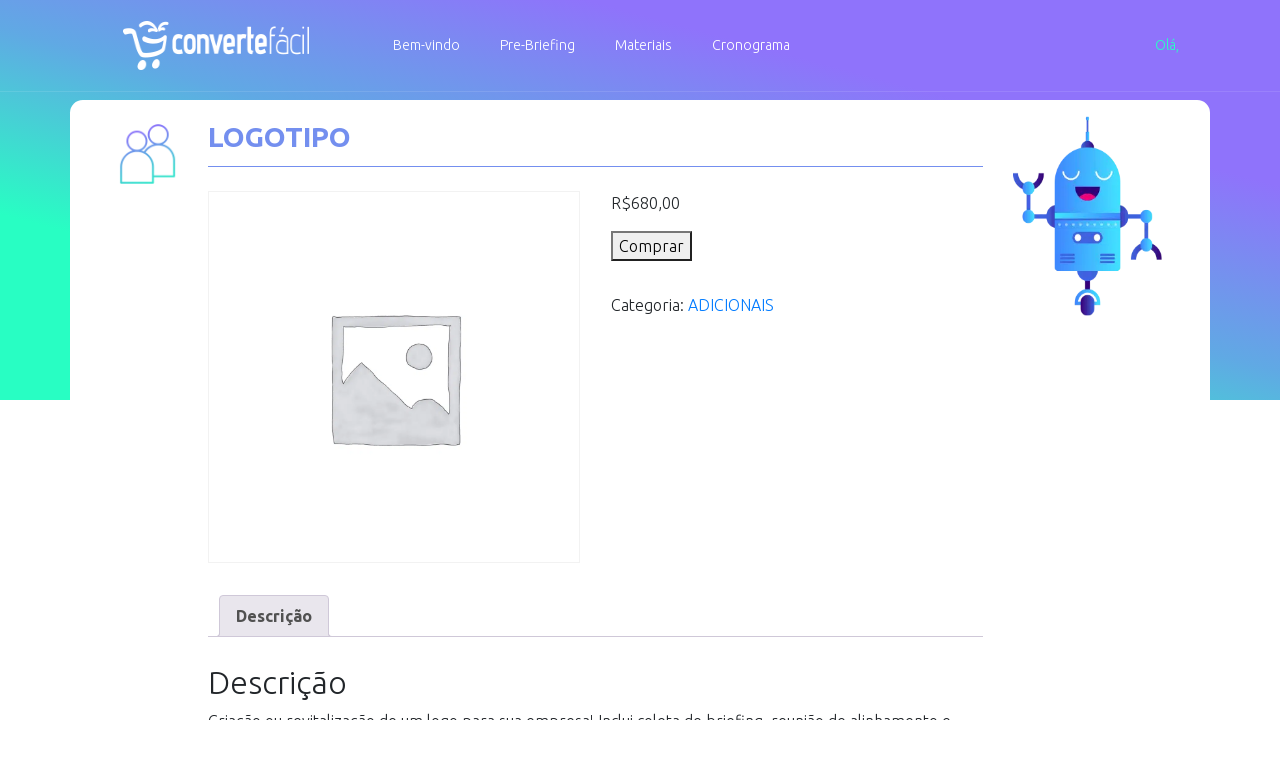

--- FILE ---
content_type: text/html; charset=UTF-8
request_url: https://convertefacil.com.br/produto/logotipo/
body_size: 17822
content:
 
 
<!DOCTYPE html>
<html lang="en">

<head><meta charset="UTF-8"><script>if(navigator.userAgent.match(/MSIE|Internet Explorer/i)||navigator.userAgent.match(/Trident\/7\..*?rv:11/i)){var href=document.location.href;if(!href.match(/[?&]nowprocket/)){if(href.indexOf("?")==-1){if(href.indexOf("#")==-1){document.location.href=href+"?nowprocket=1"}else{document.location.href=href.replace("#","?nowprocket=1#")}}else{if(href.indexOf("#")==-1){document.location.href=href+"&nowprocket=1"}else{document.location.href=href.replace("#","&nowprocket=1#")}}}}</script><script>class RocketLazyLoadScripts{constructor(){this.v="1.2.3",this.triggerEvents=["keydown","mousedown","mousemove","touchmove","touchstart","touchend","wheel"],this.userEventHandler=this._triggerListener.bind(this),this.touchStartHandler=this._onTouchStart.bind(this),this.touchMoveHandler=this._onTouchMove.bind(this),this.touchEndHandler=this._onTouchEnd.bind(this),this.clickHandler=this._onClick.bind(this),this.interceptedClicks=[],window.addEventListener("pageshow",t=>{this.persisted=t.persisted}),window.addEventListener("DOMContentLoaded",()=>{this._preconnect3rdParties()}),this.delayedScripts={normal:[],async:[],defer:[]},this.trash=[],this.allJQueries=[]}_addUserInteractionListener(t){if(document.hidden){t._triggerListener();return}this.triggerEvents.forEach(e=>window.addEventListener(e,t.userEventHandler,{passive:!0})),window.addEventListener("touchstart",t.touchStartHandler,{passive:!0}),window.addEventListener("mousedown",t.touchStartHandler),document.addEventListener("visibilitychange",t.userEventHandler)}_removeUserInteractionListener(){this.triggerEvents.forEach(t=>window.removeEventListener(t,this.userEventHandler,{passive:!0})),document.removeEventListener("visibilitychange",this.userEventHandler)}_onTouchStart(t){"HTML"!==t.target.tagName&&(window.addEventListener("touchend",this.touchEndHandler),window.addEventListener("mouseup",this.touchEndHandler),window.addEventListener("touchmove",this.touchMoveHandler,{passive:!0}),window.addEventListener("mousemove",this.touchMoveHandler),t.target.addEventListener("click",this.clickHandler),this._renameDOMAttribute(t.target,"onclick","rocket-onclick"),this._pendingClickStarted())}_onTouchMove(t){window.removeEventListener("touchend",this.touchEndHandler),window.removeEventListener("mouseup",this.touchEndHandler),window.removeEventListener("touchmove",this.touchMoveHandler,{passive:!0}),window.removeEventListener("mousemove",this.touchMoveHandler),t.target.removeEventListener("click",this.clickHandler),this._renameDOMAttribute(t.target,"rocket-onclick","onclick"),this._pendingClickFinished()}_onTouchEnd(t){window.removeEventListener("touchend",this.touchEndHandler),window.removeEventListener("mouseup",this.touchEndHandler),window.removeEventListener("touchmove",this.touchMoveHandler,{passive:!0}),window.removeEventListener("mousemove",this.touchMoveHandler)}_onClick(t){t.target.removeEventListener("click",this.clickHandler),this._renameDOMAttribute(t.target,"rocket-onclick","onclick"),this.interceptedClicks.push(t),t.preventDefault(),t.stopPropagation(),t.stopImmediatePropagation(),this._pendingClickFinished()}_replayClicks(){window.removeEventListener("touchstart",this.touchStartHandler,{passive:!0}),window.removeEventListener("mousedown",this.touchStartHandler),this.interceptedClicks.forEach(t=>{t.target.dispatchEvent(new MouseEvent("click",{view:t.view,bubbles:!0,cancelable:!0}))})}_waitForPendingClicks(){return new Promise(t=>{this._isClickPending?this._pendingClickFinished=t:t()})}_pendingClickStarted(){this._isClickPending=!0}_pendingClickFinished(){this._isClickPending=!1}_renameDOMAttribute(t,e,r){t.hasAttribute&&t.hasAttribute(e)&&(event.target.setAttribute(r,event.target.getAttribute(e)),event.target.removeAttribute(e))}_triggerListener(){this._removeUserInteractionListener(this),"loading"===document.readyState?document.addEventListener("DOMContentLoaded",this._loadEverythingNow.bind(this)):this._loadEverythingNow()}_preconnect3rdParties(){let t=[];document.querySelectorAll("script[type=rocketlazyloadscript]").forEach(e=>{if(e.hasAttribute("src")){let r=new URL(e.src).origin;r!==location.origin&&t.push({src:r,crossOrigin:e.crossOrigin||"module"===e.getAttribute("data-rocket-type")})}}),t=[...new Map(t.map(t=>[JSON.stringify(t),t])).values()],this._batchInjectResourceHints(t,"preconnect")}async _loadEverythingNow(){this.lastBreath=Date.now(),this._delayEventListeners(this),this._delayJQueryReady(this),this._handleDocumentWrite(),this._registerAllDelayedScripts(),this._preloadAllScripts(),await this._loadScriptsFromList(this.delayedScripts.normal),await this._loadScriptsFromList(this.delayedScripts.defer),await this._loadScriptsFromList(this.delayedScripts.async);try{await this._triggerDOMContentLoaded(),await this._triggerWindowLoad()}catch(t){console.error(t)}window.dispatchEvent(new Event("rocket-allScriptsLoaded")),this._waitForPendingClicks().then(()=>{this._replayClicks()}),this._emptyTrash()}_registerAllDelayedScripts(){document.querySelectorAll("script[type=rocketlazyloadscript]").forEach(t=>{t.hasAttribute("data-rocket-src")?t.hasAttribute("async")&&!1!==t.async?this.delayedScripts.async.push(t):t.hasAttribute("defer")&&!1!==t.defer||"module"===t.getAttribute("data-rocket-type")?this.delayedScripts.defer.push(t):this.delayedScripts.normal.push(t):this.delayedScripts.normal.push(t)})}async _transformScript(t){return new Promise((await this._littleBreath(),navigator.userAgent.indexOf("Firefox/")>0||""===navigator.vendor)?e=>{let r=document.createElement("script");[...t.attributes].forEach(t=>{let e=t.nodeName;"type"!==e&&("data-rocket-type"===e&&(e="type"),"data-rocket-src"===e&&(e="src"),r.setAttribute(e,t.nodeValue))}),t.text&&(r.text=t.text),r.hasAttribute("src")?(r.addEventListener("load",e),r.addEventListener("error",e)):(r.text=t.text,e());try{t.parentNode.replaceChild(r,t)}catch(i){e()}}:async e=>{function r(){t.setAttribute("data-rocket-status","failed"),e()}try{let i=t.getAttribute("data-rocket-type"),n=t.getAttribute("data-rocket-src");t.text,i?(t.type=i,t.removeAttribute("data-rocket-type")):t.removeAttribute("type"),t.addEventListener("load",function r(){t.setAttribute("data-rocket-status","executed"),e()}),t.addEventListener("error",r),n?(t.removeAttribute("data-rocket-src"),t.src=n):t.src="data:text/javascript;base64,"+window.btoa(unescape(encodeURIComponent(t.text)))}catch(s){r()}})}async _loadScriptsFromList(t){let e=t.shift();return e&&e.isConnected?(await this._transformScript(e),this._loadScriptsFromList(t)):Promise.resolve()}_preloadAllScripts(){this._batchInjectResourceHints([...this.delayedScripts.normal,...this.delayedScripts.defer,...this.delayedScripts.async],"preload")}_batchInjectResourceHints(t,e){var r=document.createDocumentFragment();t.forEach(t=>{let i=t.getAttribute&&t.getAttribute("data-rocket-src")||t.src;if(i){let n=document.createElement("link");n.href=i,n.rel=e,"preconnect"!==e&&(n.as="script"),t.getAttribute&&"module"===t.getAttribute("data-rocket-type")&&(n.crossOrigin=!0),t.crossOrigin&&(n.crossOrigin=t.crossOrigin),t.integrity&&(n.integrity=t.integrity),r.appendChild(n),this.trash.push(n)}}),document.head.appendChild(r)}_delayEventListeners(t){let e={};function r(t,r){!function t(r){!e[r]&&(e[r]={originalFunctions:{add:r.addEventListener,remove:r.removeEventListener},eventsToRewrite:[]},r.addEventListener=function(){arguments[0]=i(arguments[0]),e[r].originalFunctions.add.apply(r,arguments)},r.removeEventListener=function(){arguments[0]=i(arguments[0]),e[r].originalFunctions.remove.apply(r,arguments)});function i(t){return e[r].eventsToRewrite.indexOf(t)>=0?"rocket-"+t:t}}(t),e[t].eventsToRewrite.push(r)}function i(t,e){let r=t[e];Object.defineProperty(t,e,{get:()=>r||function(){},set(i){t["rocket"+e]=r=i}})}r(document,"DOMContentLoaded"),r(window,"DOMContentLoaded"),r(window,"load"),r(window,"pageshow"),r(document,"readystatechange"),i(document,"onreadystatechange"),i(window,"onload"),i(window,"onpageshow")}_delayJQueryReady(t){let e;function r(r){if(r&&r.fn&&!t.allJQueries.includes(r)){r.fn.ready=r.fn.init.prototype.ready=function(e){return t.domReadyFired?e.bind(document)(r):document.addEventListener("rocket-DOMContentLoaded",()=>e.bind(document)(r)),r([])};let i=r.fn.on;r.fn.on=r.fn.init.prototype.on=function(){if(this[0]===window){function t(t){return t.split(" ").map(t=>"load"===t||0===t.indexOf("load.")?"rocket-jquery-load":t).join(" ")}"string"==typeof arguments[0]||arguments[0]instanceof String?arguments[0]=t(arguments[0]):"object"==typeof arguments[0]&&Object.keys(arguments[0]).forEach(e=>{let r=arguments[0][e];delete arguments[0][e],arguments[0][t(e)]=r})}return i.apply(this,arguments),this},t.allJQueries.push(r)}e=r}r(window.jQuery),Object.defineProperty(window,"jQuery",{get:()=>e,set(t){r(t)}})}async _triggerDOMContentLoaded(){this.domReadyFired=!0,await this._littleBreath(),document.dispatchEvent(new Event("rocket-DOMContentLoaded")),await this._littleBreath(),window.dispatchEvent(new Event("rocket-DOMContentLoaded")),await this._littleBreath(),document.dispatchEvent(new Event("rocket-readystatechange")),await this._littleBreath(),document.rocketonreadystatechange&&document.rocketonreadystatechange()}async _triggerWindowLoad(){await this._littleBreath(),window.dispatchEvent(new Event("rocket-load")),await this._littleBreath(),window.rocketonload&&window.rocketonload(),await this._littleBreath(),this.allJQueries.forEach(t=>t(window).trigger("rocket-jquery-load")),await this._littleBreath();let t=new Event("rocket-pageshow");t.persisted=this.persisted,window.dispatchEvent(t),await this._littleBreath(),window.rocketonpageshow&&window.rocketonpageshow({persisted:this.persisted})}_handleDocumentWrite(){let t=new Map;document.write=document.writeln=function(e){let r=document.currentScript;r||console.error("WPRocket unable to document.write this: "+e);let i=document.createRange(),n=r.parentElement,s=t.get(r);void 0===s&&(s=r.nextSibling,t.set(r,s));let a=document.createDocumentFragment();i.setStart(a,0),a.appendChild(i.createContextualFragment(e)),n.insertBefore(a,s)}}async _littleBreath(){Date.now()-this.lastBreath>45&&(await this._requestAnimFrame(),this.lastBreath=Date.now())}async _requestAnimFrame(){return document.hidden?new Promise(t=>setTimeout(t)):new Promise(t=>requestAnimationFrame(t))}_emptyTrash(){this.trash.forEach(t=>t.remove())}static run(){let t=new RocketLazyLoadScripts;t._addUserInteractionListener(t)}}RocketLazyLoadScripts.run();</script>
    
    <meta name="viewport" content="width=device-width, initial-scale=1.0">
    <title>Converte Fácil</title><link rel="preload" as="style" href="https://fonts.googleapis.com/css2?family=Ubuntu:wght@300;700&#038;display=swap" /><link rel="stylesheet" href="https://fonts.googleapis.com/css2?family=Ubuntu:wght@300;700&#038;display=swap" media="print" onload="this.media='all'" /><noscript><link rel="stylesheet" href="https://fonts.googleapis.com/css2?family=Ubuntu:wght@300;700&#038;display=swap" /></noscript>
    	<style>img:is([sizes="auto" i], [sizes^="auto," i]) { contain-intrinsic-size: 3000px 1500px }</style>
	
<!-- Otimização para mecanismos de pesquisa pelo Rank Math - https://rankmath.com/ -->
<meta name="description" content="Criação ou revitalização de um logo para sua empresa! Inclui coleta de briefing, reunião de alinhamento e apresentação de 3 versões."/>
<meta name="robots" content="index, follow, max-snippet:-1, max-video-preview:-1, max-image-preview:large"/>
<link rel="canonical" href="https://convertefacil.com.br/produto/logotipo/" />
<meta property="og:locale" content="pt_BR" />
<meta property="og:type" content="product" />
<meta property="og:title" content="Logotipo - Converte Fácil" />
<meta property="og:description" content="Criação ou revitalização de um logo para sua empresa! Inclui coleta de briefing, reunião de alinhamento e apresentação de 3 versões." />
<meta property="og:url" content="https://convertefacil.com.br/produto/logotipo/" />
<meta property="og:site_name" content="Converte Fácil" />
<meta property="og:updated_time" content="2020-07-24T20:02:43-03:00" />
<meta property="og:image" content="https://convertefacil.com.br/wp-content/uploads/2020/08/convertefacil-vertical-0-1-1024x1024.png" />
<meta property="og:image:secure_url" content="https://convertefacil.com.br/wp-content/uploads/2020/08/convertefacil-vertical-0-1-1024x1024.png" />
<meta property="og:image:width" content="1024" />
<meta property="og:image:height" content="1024" />
<meta property="og:image:alt" content="logo-converte-facil" />
<meta property="og:image:type" content="image/png" />
<meta property="product:price:amount" content="680" />
<meta property="product:price:currency" content="BRL" />
<meta property="product:availability" content="instock" />
<meta name="twitter:card" content="summary_large_image" />
<meta name="twitter:title" content="Logotipo - Converte Fácil" />
<meta name="twitter:description" content="Criação ou revitalização de um logo para sua empresa! Inclui coleta de briefing, reunião de alinhamento e apresentação de 3 versões." />
<meta name="twitter:image" content="https://convertefacil.com.br/wp-content/uploads/2020/08/convertefacil-vertical-0-1-1024x1024.png" />
<meta name="twitter:label1" content="Preço" />
<meta name="twitter:data1" content="&#082;&#036;680,00" />
<meta name="twitter:label2" content="Disponibilidade" />
<meta name="twitter:data2" content="Em estoque" />
<script type="application/ld+json" class="rank-math-schema">{"@context":"https://schema.org","@graph":[{"@type":["Website","Organization"],"@id":"https://convertefacil.com.br/#organization","name":"Converte F\u00e1cil","url":"https://convertefacil.com.br","logo":{"@type":"ImageObject","@id":"https://convertefacil.com.br/#logo","url":"https://convertefacil.com.br/wp-content/uploads/2020/08/convertefacil-vertical-3-1.png","contentUrl":"https://convertefacil.com.br/wp-content/uploads/2020/08/convertefacil-vertical-3-1.png","caption":"Converte F\u00e1cil","inLanguage":"pt-BR","width":"1639","height":"1216"},"openingHours":["Monday,Tuesday,Wednesday,Thursday,Friday,Saturday,Sunday 09:00-17:00"]},{"@type":"WebSite","@id":"https://convertefacil.com.br/#website","url":"https://convertefacil.com.br","name":"Converte F\u00e1cil","publisher":{"@id":"https://convertefacil.com.br/#organization"},"inLanguage":"pt-BR"},{"@type":"ImageObject","@id":"https://convertefacil.com.br/wp-content/uploads/2020/08/convertefacil-vertical-0-1.png","url":"https://convertefacil.com.br/wp-content/uploads/2020/08/convertefacil-vertical-0-1.png","width":"2048","height":"2047","caption":"logo-converte-facil","inLanguage":"pt-BR"},{"@type":"ItemPage","@id":"https://convertefacil.com.br/produto/logotipo/#webpage","url":"https://convertefacil.com.br/produto/logotipo/","name":"Logotipo - Converte F\u00e1cil","datePublished":"2020-07-11T18:46:01-03:00","dateModified":"2020-07-24T20:02:43-03:00","isPartOf":{"@id":"https://convertefacil.com.br/#website"},"primaryImageOfPage":{"@id":"https://convertefacil.com.br/wp-content/uploads/2020/08/convertefacil-vertical-0-1.png"},"inLanguage":"pt-BR"},{"@type":"Product","name":"Logotipo - Converte F\u00e1cil","description":"Cria\u00e7\u00e3o ou revitaliza\u00e7\u00e3o de um logo para sua empresa! Inclui coleta de briefing, reuni\u00e3o de alinhamento e apresenta\u00e7\u00e3o de 3 vers\u00f5es.","category":"ADICIONAIS","mainEntityOfPage":{"@id":"https://convertefacil.com.br/produto/logotipo/#webpage"},"offers":{"@type":"Offer","price":"680.00","priceCurrency":"BRL","priceValidUntil":"2026-12-31","availability":"https://schema.org/InStock","itemCondition":"NewCondition","url":"https://convertefacil.com.br/produto/logotipo/","seller":{"@type":"Organization","@id":"https://convertefacil.com.br/","name":"Converte F\u00e1cil","url":"https://convertefacil.com.br","logo":"https://convertefacil.com.br/wp-content/uploads/2020/08/convertefacil-vertical-3-1.png"}},"@id":"https://convertefacil.com.br/produto/logotipo/#richSnippet","image":{"@id":"https://convertefacil.com.br/wp-content/uploads/2020/08/convertefacil-vertical-0-1.png"}}]}</script>
<!-- /Plugin de SEO Rank Math para WordPress -->

<link rel='dns-prefetch' href='//fonts.googleapis.com' />
<link href='https://fonts.gstatic.com' crossorigin rel='preconnect' />
<link data-minify="1" rel='stylesheet' id='ht_ctc_main_css-css' href='https://convertefacil.com.br/wp-content/cache/min/1/wp-content/plugins/click-to-chat-for-whatsapp/new/inc/assets/css/main.css?ver=1730482439' type='text/css' media='all' />
<style id='wp-emoji-styles-inline-css' type='text/css'>

	img.wp-smiley, img.emoji {
		display: inline !important;
		border: none !important;
		box-shadow: none !important;
		height: 1em !important;
		width: 1em !important;
		margin: 0 0.07em !important;
		vertical-align: -0.1em !important;
		background: none !important;
		padding: 0 !important;
	}
</style>
<link rel='stylesheet' id='wp-block-library-css' href='https://convertefacil.com.br/wp-includes/css/dist/block-library/style.min.css?ver=7e93faa17c8e8bc5023ee4b65c26d58d' type='text/css' media='all' />
<style id='classic-theme-styles-inline-css' type='text/css'>
/*! This file is auto-generated */
.wp-block-button__link{color:#fff;background-color:#32373c;border-radius:9999px;box-shadow:none;text-decoration:none;padding:calc(.667em + 2px) calc(1.333em + 2px);font-size:1.125em}.wp-block-file__button{background:#32373c;color:#fff;text-decoration:none}
</style>
<style id='global-styles-inline-css' type='text/css'>
:root{--wp--preset--aspect-ratio--square: 1;--wp--preset--aspect-ratio--4-3: 4/3;--wp--preset--aspect-ratio--3-4: 3/4;--wp--preset--aspect-ratio--3-2: 3/2;--wp--preset--aspect-ratio--2-3: 2/3;--wp--preset--aspect-ratio--16-9: 16/9;--wp--preset--aspect-ratio--9-16: 9/16;--wp--preset--color--black: #000000;--wp--preset--color--cyan-bluish-gray: #abb8c3;--wp--preset--color--white: #ffffff;--wp--preset--color--pale-pink: #f78da7;--wp--preset--color--vivid-red: #cf2e2e;--wp--preset--color--luminous-vivid-orange: #ff6900;--wp--preset--color--luminous-vivid-amber: #fcb900;--wp--preset--color--light-green-cyan: #7bdcb5;--wp--preset--color--vivid-green-cyan: #00d084;--wp--preset--color--pale-cyan-blue: #8ed1fc;--wp--preset--color--vivid-cyan-blue: #0693e3;--wp--preset--color--vivid-purple: #9b51e0;--wp--preset--gradient--vivid-cyan-blue-to-vivid-purple: linear-gradient(135deg,rgba(6,147,227,1) 0%,rgb(155,81,224) 100%);--wp--preset--gradient--light-green-cyan-to-vivid-green-cyan: linear-gradient(135deg,rgb(122,220,180) 0%,rgb(0,208,130) 100%);--wp--preset--gradient--luminous-vivid-amber-to-luminous-vivid-orange: linear-gradient(135deg,rgba(252,185,0,1) 0%,rgba(255,105,0,1) 100%);--wp--preset--gradient--luminous-vivid-orange-to-vivid-red: linear-gradient(135deg,rgba(255,105,0,1) 0%,rgb(207,46,46) 100%);--wp--preset--gradient--very-light-gray-to-cyan-bluish-gray: linear-gradient(135deg,rgb(238,238,238) 0%,rgb(169,184,195) 100%);--wp--preset--gradient--cool-to-warm-spectrum: linear-gradient(135deg,rgb(74,234,220) 0%,rgb(151,120,209) 20%,rgb(207,42,186) 40%,rgb(238,44,130) 60%,rgb(251,105,98) 80%,rgb(254,248,76) 100%);--wp--preset--gradient--blush-light-purple: linear-gradient(135deg,rgb(255,206,236) 0%,rgb(152,150,240) 100%);--wp--preset--gradient--blush-bordeaux: linear-gradient(135deg,rgb(254,205,165) 0%,rgb(254,45,45) 50%,rgb(107,0,62) 100%);--wp--preset--gradient--luminous-dusk: linear-gradient(135deg,rgb(255,203,112) 0%,rgb(199,81,192) 50%,rgb(65,88,208) 100%);--wp--preset--gradient--pale-ocean: linear-gradient(135deg,rgb(255,245,203) 0%,rgb(182,227,212) 50%,rgb(51,167,181) 100%);--wp--preset--gradient--electric-grass: linear-gradient(135deg,rgb(202,248,128) 0%,rgb(113,206,126) 100%);--wp--preset--gradient--midnight: linear-gradient(135deg,rgb(2,3,129) 0%,rgb(40,116,252) 100%);--wp--preset--font-size--small: 13px;--wp--preset--font-size--medium: 20px;--wp--preset--font-size--large: 36px;--wp--preset--font-size--x-large: 42px;--wp--preset--spacing--20: 0.44rem;--wp--preset--spacing--30: 0.67rem;--wp--preset--spacing--40: 1rem;--wp--preset--spacing--50: 1.5rem;--wp--preset--spacing--60: 2.25rem;--wp--preset--spacing--70: 3.38rem;--wp--preset--spacing--80: 5.06rem;--wp--preset--shadow--natural: 6px 6px 9px rgba(0, 0, 0, 0.2);--wp--preset--shadow--deep: 12px 12px 50px rgba(0, 0, 0, 0.4);--wp--preset--shadow--sharp: 6px 6px 0px rgba(0, 0, 0, 0.2);--wp--preset--shadow--outlined: 6px 6px 0px -3px rgba(255, 255, 255, 1), 6px 6px rgba(0, 0, 0, 1);--wp--preset--shadow--crisp: 6px 6px 0px rgba(0, 0, 0, 1);}:where(.is-layout-flex){gap: 0.5em;}:where(.is-layout-grid){gap: 0.5em;}body .is-layout-flex{display: flex;}.is-layout-flex{flex-wrap: wrap;align-items: center;}.is-layout-flex > :is(*, div){margin: 0;}body .is-layout-grid{display: grid;}.is-layout-grid > :is(*, div){margin: 0;}:where(.wp-block-columns.is-layout-flex){gap: 2em;}:where(.wp-block-columns.is-layout-grid){gap: 2em;}:where(.wp-block-post-template.is-layout-flex){gap: 1.25em;}:where(.wp-block-post-template.is-layout-grid){gap: 1.25em;}.has-black-color{color: var(--wp--preset--color--black) !important;}.has-cyan-bluish-gray-color{color: var(--wp--preset--color--cyan-bluish-gray) !important;}.has-white-color{color: var(--wp--preset--color--white) !important;}.has-pale-pink-color{color: var(--wp--preset--color--pale-pink) !important;}.has-vivid-red-color{color: var(--wp--preset--color--vivid-red) !important;}.has-luminous-vivid-orange-color{color: var(--wp--preset--color--luminous-vivid-orange) !important;}.has-luminous-vivid-amber-color{color: var(--wp--preset--color--luminous-vivid-amber) !important;}.has-light-green-cyan-color{color: var(--wp--preset--color--light-green-cyan) !important;}.has-vivid-green-cyan-color{color: var(--wp--preset--color--vivid-green-cyan) !important;}.has-pale-cyan-blue-color{color: var(--wp--preset--color--pale-cyan-blue) !important;}.has-vivid-cyan-blue-color{color: var(--wp--preset--color--vivid-cyan-blue) !important;}.has-vivid-purple-color{color: var(--wp--preset--color--vivid-purple) !important;}.has-black-background-color{background-color: var(--wp--preset--color--black) !important;}.has-cyan-bluish-gray-background-color{background-color: var(--wp--preset--color--cyan-bluish-gray) !important;}.has-white-background-color{background-color: var(--wp--preset--color--white) !important;}.has-pale-pink-background-color{background-color: var(--wp--preset--color--pale-pink) !important;}.has-vivid-red-background-color{background-color: var(--wp--preset--color--vivid-red) !important;}.has-luminous-vivid-orange-background-color{background-color: var(--wp--preset--color--luminous-vivid-orange) !important;}.has-luminous-vivid-amber-background-color{background-color: var(--wp--preset--color--luminous-vivid-amber) !important;}.has-light-green-cyan-background-color{background-color: var(--wp--preset--color--light-green-cyan) !important;}.has-vivid-green-cyan-background-color{background-color: var(--wp--preset--color--vivid-green-cyan) !important;}.has-pale-cyan-blue-background-color{background-color: var(--wp--preset--color--pale-cyan-blue) !important;}.has-vivid-cyan-blue-background-color{background-color: var(--wp--preset--color--vivid-cyan-blue) !important;}.has-vivid-purple-background-color{background-color: var(--wp--preset--color--vivid-purple) !important;}.has-black-border-color{border-color: var(--wp--preset--color--black) !important;}.has-cyan-bluish-gray-border-color{border-color: var(--wp--preset--color--cyan-bluish-gray) !important;}.has-white-border-color{border-color: var(--wp--preset--color--white) !important;}.has-pale-pink-border-color{border-color: var(--wp--preset--color--pale-pink) !important;}.has-vivid-red-border-color{border-color: var(--wp--preset--color--vivid-red) !important;}.has-luminous-vivid-orange-border-color{border-color: var(--wp--preset--color--luminous-vivid-orange) !important;}.has-luminous-vivid-amber-border-color{border-color: var(--wp--preset--color--luminous-vivid-amber) !important;}.has-light-green-cyan-border-color{border-color: var(--wp--preset--color--light-green-cyan) !important;}.has-vivid-green-cyan-border-color{border-color: var(--wp--preset--color--vivid-green-cyan) !important;}.has-pale-cyan-blue-border-color{border-color: var(--wp--preset--color--pale-cyan-blue) !important;}.has-vivid-cyan-blue-border-color{border-color: var(--wp--preset--color--vivid-cyan-blue) !important;}.has-vivid-purple-border-color{border-color: var(--wp--preset--color--vivid-purple) !important;}.has-vivid-cyan-blue-to-vivid-purple-gradient-background{background: var(--wp--preset--gradient--vivid-cyan-blue-to-vivid-purple) !important;}.has-light-green-cyan-to-vivid-green-cyan-gradient-background{background: var(--wp--preset--gradient--light-green-cyan-to-vivid-green-cyan) !important;}.has-luminous-vivid-amber-to-luminous-vivid-orange-gradient-background{background: var(--wp--preset--gradient--luminous-vivid-amber-to-luminous-vivid-orange) !important;}.has-luminous-vivid-orange-to-vivid-red-gradient-background{background: var(--wp--preset--gradient--luminous-vivid-orange-to-vivid-red) !important;}.has-very-light-gray-to-cyan-bluish-gray-gradient-background{background: var(--wp--preset--gradient--very-light-gray-to-cyan-bluish-gray) !important;}.has-cool-to-warm-spectrum-gradient-background{background: var(--wp--preset--gradient--cool-to-warm-spectrum) !important;}.has-blush-light-purple-gradient-background{background: var(--wp--preset--gradient--blush-light-purple) !important;}.has-blush-bordeaux-gradient-background{background: var(--wp--preset--gradient--blush-bordeaux) !important;}.has-luminous-dusk-gradient-background{background: var(--wp--preset--gradient--luminous-dusk) !important;}.has-pale-ocean-gradient-background{background: var(--wp--preset--gradient--pale-ocean) !important;}.has-electric-grass-gradient-background{background: var(--wp--preset--gradient--electric-grass) !important;}.has-midnight-gradient-background{background: var(--wp--preset--gradient--midnight) !important;}.has-small-font-size{font-size: var(--wp--preset--font-size--small) !important;}.has-medium-font-size{font-size: var(--wp--preset--font-size--medium) !important;}.has-large-font-size{font-size: var(--wp--preset--font-size--large) !important;}.has-x-large-font-size{font-size: var(--wp--preset--font-size--x-large) !important;}
:where(.wp-block-post-template.is-layout-flex){gap: 1.25em;}:where(.wp-block-post-template.is-layout-grid){gap: 1.25em;}
:where(.wp-block-columns.is-layout-flex){gap: 2em;}:where(.wp-block-columns.is-layout-grid){gap: 2em;}
:root :where(.wp-block-pullquote){font-size: 1.5em;line-height: 1.6;}
</style>
<link data-minify="1" rel='stylesheet' id='style_plugin-css' href='https://convertefacil.com.br/wp-content/cache/min/1/wp-content/plugins/conv_facil_plugin/css/style.css?ver=1730482439' type='text/css' media='all' />
<link rel='stylesheet' id='style_sweetalert2-css' href='https://convertefacil.com.br/wp-content/plugins/conv_facil_plugin/css/sweetalert2.min.css?ver=7e93faa17c8e8bc5023ee4b65c26d58d' type='text/css' media='all' />
<link rel='stylesheet' id='photoswipe-css' href='https://convertefacil.com.br/wp-content/plugins/woocommerce/assets/css/photoswipe/photoswipe.min.css?ver=10.3.5' type='text/css' media='all' />
<link rel='stylesheet' id='photoswipe-default-skin-css' href='https://convertefacil.com.br/wp-content/plugins/woocommerce/assets/css/photoswipe/default-skin/default-skin.min.css?ver=10.3.5' type='text/css' media='all' />
<link data-minify="1" rel='stylesheet' id='woocommerce-layout-css' href='https://convertefacil.com.br/wp-content/cache/min/1/wp-content/plugins/woocommerce/assets/css/woocommerce-layout.css?ver=1730482439' type='text/css' media='all' />
<link data-minify="1" rel='stylesheet' id='woocommerce-smallscreen-css' href='https://convertefacil.com.br/wp-content/cache/min/1/wp-content/plugins/woocommerce/assets/css/woocommerce-smallscreen.css?ver=1730482439' type='text/css' media='only screen and (max-width: 768px)' />
<link data-minify="1" rel='stylesheet' id='woocommerce-general-css' href='https://convertefacil.com.br/wp-content/cache/min/1/wp-content/plugins/woocommerce/assets/css/woocommerce.css?ver=1730482440' type='text/css' media='all' />
<style id='woocommerce-inline-inline-css' type='text/css'>
.woocommerce form .form-row .required { visibility: visible; }
</style>
<link data-minify="1" rel='stylesheet' id='brands-styles-css' href='https://convertefacil.com.br/wp-content/cache/min/1/wp-content/plugins/woocommerce/assets/css/brands.css?ver=1737980812' type='text/css' media='all' />
<link rel='stylesheet' id='bootstrap-css' href='https://convertefacil.com.br/wp-content/themes/convertefacil/dist/css/bootstrap_v4-5/bootstrap.min.css?ver=4.5' type='text/css' media='all' />

<link data-minify="1" rel='stylesheet' id='font-awesome-pro-css' href='https://convertefacil.com.br/wp-content/cache/min/1/wp-content/themes/convertefacil/plugins/fontawesome-pro/css/all.min.css?ver=1730482440' type='text/css' media='all' />
<link data-minify="1" rel='stylesheet' id='template-style-css' href='https://convertefacil.com.br/wp-content/cache/min/1/wp-content/themes/convertefacil/dist/css/template.css?ver=1730482440' type='text/css' media='all' />
<link data-minify="1" rel='stylesheet' id='responsive-style-css' href='https://convertefacil.com.br/wp-content/cache/min/1/wp-content/themes/convertefacil/dist/css/responsive.css?ver=1730482440' type='text/css' media='all' />
<link data-minify="1" rel='stylesheet' id='aos-style-css' href='https://convertefacil.com.br/wp-content/cache/min/1/wp-content/themes/convertefacil/node_modules/aos/dist/aos.css?ver=1730482440' type='text/css' media='all' />
<link data-minify="1" rel='stylesheet' id='laf-style-css' href='https://convertefacil.com.br/wp-content/cache/min/1/wp-content/themes/convertefacil/dist/css/laf.css?ver=1730482440' type='text/css' media='all' />
<script type="rocketlazyloadscript" data-rocket-type="text/javascript" data-rocket-src="https://convertefacil.com.br/wp-includes/js/jquery/jquery.min.js?ver=3.7.1" id="jquery-core-js"></script>
<script type="rocketlazyloadscript" data-rocket-type="text/javascript" data-rocket-src="https://convertefacil.com.br/wp-includes/js/jquery/jquery-migrate.min.js?ver=3.4.1" id="jquery-migrate-js"></script>
<script type="text/javascript" id="vue_script-js-extra">
/* <![CDATA[ */
var WP = {"uid":"0","user_data":{"display_name":false,"user_email":false,"user_registered":false},"dir_plugin":"https:\/\/convertefacil.com.br\/wp-content\/plugins\/conv_facil_plugin\/","dir_template":"https:\/\/convertefacil.com.br\/wp-content\/themes\/convertefacil","home_url":"https:\/\/convertefacil.com.br","api_url":"https:\/\/convertefacil.com.br\/wp-json\/conv-facil\/v1"};
/* ]]> */
</script>
<script type="rocketlazyloadscript" data-minify="1" data-rocket-type="text/javascript" data-rocket-src="https://convertefacil.com.br/wp-content/cache/min/1/wp-content/plugins/conv_facil_plugin/js/vue.js?ver=1730482440" id="vue_script-js"></script>
<script type="rocketlazyloadscript" data-minify="1" data-rocket-type="text/javascript" data-rocket-src="https://convertefacil.com.br/wp-content/cache/min/1/wp-content/plugins/conv_facil_plugin/js/vuex.js?ver=1730482440" id="vuex_script-js"></script>
<script type="rocketlazyloadscript" data-rocket-type="text/javascript" data-rocket-src="https://convertefacil.com.br/wp-content/plugins/conv_facil_plugin/js/vue-resource.min.js?ver=7e93faa17c8e8bc5023ee4b65c26d58d" id="vue_resource_script-js"></script>
<script type="rocketlazyloadscript" data-rocket-type="text/javascript" data-rocket-src="https://convertefacil.com.br/wp-content/plugins/conv_facil_plugin/js/v-mask.min.js?ver=7e93faa17c8e8bc5023ee4b65c26d58d" id="vue_mask_script-js"></script>
<script type="rocketlazyloadscript" data-rocket-type="text/javascript" data-rocket-src="https://convertefacil.com.br/wp-content/plugins/conv_facil_plugin/js/sweetalert2.min.js?ver=7e93faa17c8e8bc5023ee4b65c26d58d" id="sweetalert2_script-js"></script>
<script type="rocketlazyloadscript" data-rocket-type="text/javascript" data-rocket-src="https://convertefacil.com.br/wp-content/plugins/conv_facil_plugin/js/axios.min.js?ver=7e93faa17c8e8bc5023ee4b65c26d58d" id="axios_script-js"></script>
<script type="rocketlazyloadscript" data-minify="1" data-rocket-type="text/javascript" data-rocket-src="https://convertefacil.com.br/wp-content/cache/min/1/wp-content/plugins/conv_facil_plugin/js/axios.instance.js?ver=1730482440" id="axios_instance-js"></script>
<script type="rocketlazyloadscript" data-rocket-type="text/javascript" data-rocket-src="https://convertefacil.com.br/wp-content/plugins/woocommerce/assets/js/jquery-blockui/jquery.blockUI.min.js?ver=2.7.0-wc.10.3.5" id="wc-jquery-blockui-js" defer="defer" data-wp-strategy="defer"></script>
<script type="text/javascript" id="wc-add-to-cart-js-extra">
/* <![CDATA[ */
var wc_add_to_cart_params = {"ajax_url":"\/wp-admin\/admin-ajax.php","wc_ajax_url":"\/?wc-ajax=%%endpoint%%","i18n_view_cart":"Ver carrinho","cart_url":"https:\/\/convertefacil.com.br\/carrinho\/","is_cart":"","cart_redirect_after_add":"no"};
/* ]]> */
</script>
<script type="rocketlazyloadscript" data-rocket-type="text/javascript" data-rocket-src="https://convertefacil.com.br/wp-content/plugins/woocommerce/assets/js/frontend/add-to-cart.min.js?ver=10.3.5" id="wc-add-to-cart-js" defer="defer" data-wp-strategy="defer"></script>
<script type="rocketlazyloadscript" data-rocket-type="text/javascript" data-rocket-src="https://convertefacil.com.br/wp-content/plugins/woocommerce/assets/js/zoom/jquery.zoom.min.js?ver=1.7.21-wc.10.3.5" id="wc-zoom-js" defer="defer" data-wp-strategy="defer"></script>
<script type="rocketlazyloadscript" data-rocket-type="text/javascript" data-rocket-src="https://convertefacil.com.br/wp-content/plugins/woocommerce/assets/js/flexslider/jquery.flexslider.min.js?ver=2.7.2-wc.10.3.5" id="wc-flexslider-js" defer="defer" data-wp-strategy="defer"></script>
<script type="rocketlazyloadscript" data-rocket-type="text/javascript" data-rocket-src="https://convertefacil.com.br/wp-content/plugins/woocommerce/assets/js/photoswipe/photoswipe.min.js?ver=4.1.1-wc.10.3.5" id="wc-photoswipe-js" defer="defer" data-wp-strategy="defer"></script>
<script type="rocketlazyloadscript" data-rocket-type="text/javascript" data-rocket-src="https://convertefacil.com.br/wp-content/plugins/woocommerce/assets/js/photoswipe/photoswipe-ui-default.min.js?ver=4.1.1-wc.10.3.5" id="wc-photoswipe-ui-default-js" defer="defer" data-wp-strategy="defer"></script>
<script type="text/javascript" id="wc-single-product-js-extra">
/* <![CDATA[ */
var wc_single_product_params = {"i18n_required_rating_text":"Selecione uma classifica\u00e7\u00e3o","i18n_rating_options":["1 de 5 estrelas","2 de 5 estrelas","3 de 5 estrelas","4 de 5 estrelas","5 de 5 estrelas"],"i18n_product_gallery_trigger_text":"Ver galeria de imagens em tela cheia","review_rating_required":"yes","flexslider":{"rtl":false,"animation":"slide","smoothHeight":true,"directionNav":false,"controlNav":"thumbnails","slideshow":false,"animationSpeed":500,"animationLoop":false,"allowOneSlide":false},"zoom_enabled":"1","zoom_options":[],"photoswipe_enabled":"1","photoswipe_options":{"shareEl":false,"closeOnScroll":false,"history":false,"hideAnimationDuration":0,"showAnimationDuration":0},"flexslider_enabled":"1"};
/* ]]> */
</script>
<script type="rocketlazyloadscript" data-rocket-type="text/javascript" data-rocket-src="https://convertefacil.com.br/wp-content/plugins/woocommerce/assets/js/frontend/single-product.min.js?ver=10.3.5" id="wc-single-product-js" defer="defer" data-wp-strategy="defer"></script>
<script type="rocketlazyloadscript" data-rocket-type="text/javascript" data-rocket-src="https://convertefacil.com.br/wp-content/plugins/woocommerce/assets/js/js-cookie/js.cookie.min.js?ver=2.1.4-wc.10.3.5" id="wc-js-cookie-js" defer="defer" data-wp-strategy="defer"></script>
<script type="text/javascript" id="woocommerce-js-extra">
/* <![CDATA[ */
var woocommerce_params = {"ajax_url":"\/wp-admin\/admin-ajax.php","wc_ajax_url":"\/?wc-ajax=%%endpoint%%","i18n_password_show":"Mostrar senha","i18n_password_hide":"Ocultar senha"};
/* ]]> */
</script>
<script type="rocketlazyloadscript" data-rocket-type="text/javascript" data-rocket-src="https://convertefacil.com.br/wp-content/plugins/woocommerce/assets/js/frontend/woocommerce.min.js?ver=10.3.5" id="woocommerce-js" defer="defer" data-wp-strategy="defer"></script>
<link rel="https://api.w.org/" href="https://convertefacil.com.br/wp-json/" /><link rel="alternate" title="JSON" type="application/json" href="https://convertefacil.com.br/wp-json/wp/v2/product/164" /><link rel="EditURI" type="application/rsd+xml" title="RSD" href="https://convertefacil.com.br/xmlrpc.php?rsd" />

<link rel='shortlink' href='https://convertefacil.com.br/?p=164' />
<link rel="alternate" title="oEmbed (JSON)" type="application/json+oembed" href="https://convertefacil.com.br/wp-json/oembed/1.0/embed?url=https%3A%2F%2Fconvertefacil.com.br%2Fproduto%2Flogotipo%2F" />
<link rel="alternate" title="oEmbed (XML)" type="text/xml+oembed" href="https://convertefacil.com.br/wp-json/oembed/1.0/embed?url=https%3A%2F%2Fconvertefacil.com.br%2Fproduto%2Flogotipo%2F&#038;format=xml" />
        <script type="rocketlazyloadscript">
            var contato_resposta_page = {
                id: 518,
                url: 'https://convertefacil.com.br/contato-resposta/'
            }
        </script>
<style>.woocommerce-product-gallery{ opacity: 1 !important; }</style>	<noscript><style>.woocommerce-product-gallery{ opacity: 1 !important; }</style></noscript>
	<!-- Google Tag Manager -->
<script type="rocketlazyloadscript">(function(w,d,s,l,i){w[l]=w[l]||[];w[l].push({'gtm.start':
new Date().getTime(),event:'gtm.js'});var f=d.getElementsByTagName(s)[0],
j=d.createElement(s),dl=l!='dataLayer'?'&l='+l:'';j.async=true;j.src=
'https://www.googletagmanager.com/gtm.js?id='+i+dl;f.parentNode.insertBefore(j,f);
})(window,document,'script','dataLayer','GTM-5WK4PKP');</script>
<!-- End Google Tag Manager --><link rel="icon" href="https://convertefacil.com.br/wp-content/uploads/2020/07/cropped-logo-32x32.png" sizes="32x32" />
<link rel="icon" href="https://convertefacil.com.br/wp-content/uploads/2020/07/cropped-logo-192x192.png" sizes="192x192" />
<link rel="apple-touch-icon" href="https://convertefacil.com.br/wp-content/uploads/2020/07/cropped-logo-180x180.png" />
<meta name="msapplication-TileImage" content="https://convertefacil.com.br/wp-content/uploads/2020/07/cropped-logo-270x270.png" />
		<style type="text/css" id="wp-custom-css">
			.current_page_item{
	border-bottom: 2px solid #28fec3!important;
}
.menu-item{
	margin: 0 12px;
}
.btn-success {
    color: #fff;
    background-color: #33dd7b;
    border-color: #33dd7b;
}
.btn-success:hover {
    color: #fff;
    background-color: #23af5e;
    border-color: #1d944f;
}
.btn-success.focus, .btn-success:focus {
    color: #fff;
    background-color: #23af5e;
    border-color: #21a558d1;
    box-shadow: 0 0 0 0.2rem rgba(72,180,97,.5);		</style>
		<noscript><style id="rocket-lazyload-nojs-css">.rll-youtube-player, [data-lazy-src]{display:none !important;}</style></noscript>
</head>

<body>
<!-- Google Tag Manager (noscript) -->
<noscript><iframe src="https://www.googletagmanager.com/ns.html?id=GTM-5WK4PKP"
height="0" width="0" style="display:none;visibility:hidden"></iframe></noscript>
<!-- End Google Tag Manager (noscript) -->
    <header class="container-fluid background-degrade p-0" style='height:400px;'>
        <nav class="navbar navbar-expand-md navbar-dark mb-4 py-3" style='font-size:14px;border-bottom: 1px solid #ffffff1a;'>
            <div class="container">
                <a class="navbar-brand" href="https://convertefacil.com.br">
                                            <img width="224" height="49" class=' mr-4' src="data:image/svg+xml,%3Csvg%20xmlns='http://www.w3.org/2000/svg'%20viewBox='0%200%20224%2049'%3E%3C/svg%3E" style='width: 75%; align-items: center;margin: auto;display: block;' alt='' data-lazy-src="https://convertefacil.com.br/wp-content/uploads/2020/07/logo.png"><noscript><img width="224" height="49" class=' mr-4' src='https://convertefacil.com.br/wp-content/uploads/2020/07/logo.png' style='width: 75%; align-items: center;margin: auto;display: block;' alt=''></noscript>
                                    </a>
                <button class="navbar-toggler" type="button" data-toggle="collapse" data-target="#navbarCollapse" aria-controls="navbarCollapse" aria-expanded="false" aria-label="Toggle navigation">
                    <span class="navbar-toggler-icon"></span>
                </button>

                                    <div class="ml-4 collapse navbar-collapse" id="navbarCollapse">
                        <ul id='menu-primary-menu' class="navbar-nav mr-auto  text-white">
                            
                                                                    <li itemscope="itemscope" itemtype='https://www.schema.org/SiteNavigationElement' class="menu-item menu-item-type-post_type menu-item-object-page nav-item ">
                                        <a href="https://convertefacil.com.br/bem-vindo" class="nav-link" aria-current="page">
                                            Bem-vindo
                                        </a>
                                    </li>
                                                            
                                                                    <li itemscope="itemscope" itemtype='https://www.schema.org/SiteNavigationElement' class="menu-item menu-item-type-post_type menu-item-object-page nav-item ">
                                        <a href="https://convertefacil.com.br/pre-briefing/" class="nav-link text-capitalize" aria-current="page">
                                            pre-briefing                                        </a>
                                    </li>
                                                            
                                                                    <li itemscope="itemscope" itemtype='https://www.schema.org/SiteNavigationElement' class="menu-item menu-item-type-post_type menu-item-object-page nav-item ">
                                        <a href="https://convertefacil.com.br/materiais/" class="nav-link text-capitalize" aria-current="page">
                                            materiais                                        </a>
                                    </li>
                                                            
                                                                    <li itemscope="itemscope" itemtype='https://www.schema.org/SiteNavigationElement' class="menu-item menu-item-type-post_type menu-item-object-page nav-item ">
                                        <a href="https://convertefacil.com.br/cronograma/" class="nav-link text-capitalize" aria-current="page">
                                            cronograma                                        </a>
                                    </li>
                                                                                    </ul>
                        <div class="dropdown">
                            <a href="#" class="nav-link text-capitalize" style='color:#28fec3!important' id="dropdownMenuLink" data-toggle="dropdown" aria-haspopup="true" aria-expanded="false">Olá,  </a>

                            <div class="dropdown-menu" aria-labelledby="dropdownMenuLink">
                                <a href='https://convertefacil.com.br/wp-login.php?action=logout' class="dropdown-item" id='logout'>Sair</a>
                            </div>
                        </div>
                    </div>
                            </div>
        </nav>
    </header>        <script type="rocketlazyloadscript" data-rocket-type='text/javascript'>
            window.location.href = 'https://convertefacil.com.br/login'
        </script>


<div class="py-3 px-5  mb-3 container background-white rounded-pers mh-320" style='margin-top:-300px;'>
        <div class="row">
        <div class="col-sm-1 mt-2">
            <img width="256" height="256" src="data:image/svg+xml,%3Csvg%20xmlns='http://www.w3.org/2000/svg'%20viewBox='0%200%20256%20256'%3E%3C/svg%3E" class='img-fluid sumir' data-lazy-src="https://convertefacil.com.br/wp-content/themes/convertefacil/dist/img/assets/icon_index.png"><noscript><img width="256" height="256" src="https://convertefacil.com.br/wp-content/themes/convertefacil/dist/img/assets/icon_index.png" class='img-fluid sumir'></noscript>
        </div>
        <div class="col-sm-9 col-xs-12">
                                <div class="row">
                        <section class='col-sm-12'>
                            <h3 class='formLabel text-uppercase'>
                                Logotipo                            </h3>
                        </section>
                    </div>
                    <hr class='hr-pers mb-4 mt-2'>

                <div class="woocommerce">			<div class="single-product" data-product-page-preselected-id="0">
				<div class="woocommerce-notices-wrapper"></div><div id="product-164" class="product type-product post-164 status-publish first instock product_cat-adcionais virtual sold-individually purchasable product-type-simple">

	<div class="woocommerce-product-gallery woocommerce-product-gallery--without-images woocommerce-product-gallery--columns-4 images" data-columns="4" style="opacity: 0; transition: opacity .25s ease-in-out;">
	<div class="woocommerce-product-gallery__wrapper">
		<div class="woocommerce-product-gallery__image--placeholder"><img width="1200" height="1200" decoding="async" src="data:image/svg+xml,%3Csvg%20xmlns='http://www.w3.org/2000/svg'%20viewBox='0%200%201200%201200'%3E%3C/svg%3E" alt="Aguardando imagem do produto" class="wp-post-image" data-lazy-src="https://convertefacil.com.br/wp-content/uploads/woocommerce-placeholder.png" /><noscript><img width="1200" height="1200" decoding="async" src="https://convertefacil.com.br/wp-content/uploads/woocommerce-placeholder.png" alt="Aguardando imagem do produto" class="wp-post-image" /></noscript></div>	</div>
</div>

	<div class="summary entry-summary">
		<p class="price"><span class="woocommerce-Price-amount amount"><bdi><span class="woocommerce-Price-currencySymbol">&#82;&#36;</span>680,00</bdi></span></p>

	
	<form class="cart" action="" method="post" enctype='multipart/form-data'>
		
		<div class="quantity">
		<label class="screen-reader-text" for="quantity_692749c66188e">Logotipo quantidade</label>
	<input
		type="hidden"
				id="quantity_692749c66188e"
		class="input-text qty text"
		name="quantity"
		value="1"
		aria-label="Quantidade de produto"
				min="1"
					max="1"
							step="1"
			placeholder=""
			inputmode="numeric"
			autocomplete="off"
			/>
	</div>

		<button type="submit" name="add-to-cart" value="164" class="single_add_to_cart_button button alt">Comprar</button>

			</form>

	
<div class="product_meta">

	
	
	<span class="posted_in">Categoria: <a href="https://convertefacil.com.br/categoria-produto/adcionais/" rel="tag">ADICIONAIS</a></span>
	
	
</div>
	</div>

	
	<div class="woocommerce-tabs wc-tabs-wrapper">
		<ul class="tabs wc-tabs" role="tablist">
							<li role="presentation" class="description_tab" id="tab-title-description">
					<a href="#tab-description" role="tab" aria-controls="tab-description">
						Descrição					</a>
				</li>
					</ul>
					<div class="woocommerce-Tabs-panel woocommerce-Tabs-panel--description panel entry-content wc-tab" id="tab-description" role="tabpanel" aria-labelledby="tab-title-description">
				
	<h2>Descrição</h2>

<p>Criação ou revitalização de um logo para sua empresa! Inclui coleta de briefing, reunião de alinhamento e apresentação de 3 versões.</p>
			</div>
		
			</div>


	<section class="related products">

					<h2>Produtos relacionados</h2>
				<ul class="products columns-4">

			
					<li class="product type-product post-314 status-publish first instock product_cat-adcionais virtual sold-individually purchasable product-type-simple">
	<a href="https://convertefacil.com.br/produto/blog/" class="woocommerce-LoopProduct-link woocommerce-loop-product__link"><img decoding="async" width="300" height="300" src="data:image/svg+xml,%3Csvg%20xmlns='http://www.w3.org/2000/svg'%20viewBox='0%200%20300%20300'%3E%3C/svg%3E" class="woocommerce-placeholder wp-post-image" alt="Padrão" data-lazy-srcset="https://convertefacil.com.br/wp-content/uploads/woocommerce-placeholder.png 1200w, https://convertefacil.com.br/wp-content/uploads/woocommerce-placeholder-300x300.png 300w, https://convertefacil.com.br/wp-content/uploads/woocommerce-placeholder-1024x1024.png 1024w, https://convertefacil.com.br/wp-content/uploads/woocommerce-placeholder-150x150.png 150w, https://convertefacil.com.br/wp-content/uploads/woocommerce-placeholder-768x768.png 768w" data-lazy-sizes="(max-width: 300px) 100vw, 300px" data-lazy-src="https://convertefacil.com.br/wp-content/uploads/woocommerce-placeholder.png" /><noscript><img decoding="async" width="300" height="300" src="https://convertefacil.com.br/wp-content/uploads/woocommerce-placeholder.png" class="woocommerce-placeholder wp-post-image" alt="Padrão" srcset="https://convertefacil.com.br/wp-content/uploads/woocommerce-placeholder.png 1200w, https://convertefacil.com.br/wp-content/uploads/woocommerce-placeholder-300x300.png 300w, https://convertefacil.com.br/wp-content/uploads/woocommerce-placeholder-1024x1024.png 1024w, https://convertefacil.com.br/wp-content/uploads/woocommerce-placeholder-150x150.png 150w, https://convertefacil.com.br/wp-content/uploads/woocommerce-placeholder-768x768.png 768w" sizes="(max-width: 300px) 100vw, 300px" /></noscript><h2 class="woocommerce-loop-product__title">Blog</h2>
	<span class="price"><span class="woocommerce-Price-amount amount"><bdi><span class="woocommerce-Price-currencySymbol">&#82;&#36;</span>99,00</bdi></span></span>
</a><a href="/produto/logotipo/?add-to-cart=314" aria-describedby="woocommerce_loop_add_to_cart_link_describedby_314" data-quantity="1" class="button product_type_simple add_to_cart_button ajax_add_to_cart" data-product_id="314" data-product_sku="" aria-label="Adicione ao carrinho: &ldquo;Blog&rdquo;" rel="nofollow" data-success_message="“Blog” foi adicionado ao seu carrinho" role="button">Comprar</a>	<span id="woocommerce_loop_add_to_cart_link_describedby_314" class="screen-reader-text">
			</span>
</li>

			
					<li class="product type-product post-165 status-publish instock product_cat-adcionais virtual sold-individually purchasable product-type-simple">
	<a href="https://convertefacil.com.br/produto/kit-identidade/" class="woocommerce-LoopProduct-link woocommerce-loop-product__link"><img decoding="async" width="300" height="300" src="data:image/svg+xml,%3Csvg%20xmlns='http://www.w3.org/2000/svg'%20viewBox='0%200%20300%20300'%3E%3C/svg%3E" class="woocommerce-placeholder wp-post-image" alt="Padrão" data-lazy-srcset="https://convertefacil.com.br/wp-content/uploads/woocommerce-placeholder.png 1200w, https://convertefacil.com.br/wp-content/uploads/woocommerce-placeholder-300x300.png 300w, https://convertefacil.com.br/wp-content/uploads/woocommerce-placeholder-1024x1024.png 1024w, https://convertefacil.com.br/wp-content/uploads/woocommerce-placeholder-150x150.png 150w, https://convertefacil.com.br/wp-content/uploads/woocommerce-placeholder-768x768.png 768w" data-lazy-sizes="(max-width: 300px) 100vw, 300px" data-lazy-src="https://convertefacil.com.br/wp-content/uploads/woocommerce-placeholder.png" /><noscript><img decoding="async" width="300" height="300" src="https://convertefacil.com.br/wp-content/uploads/woocommerce-placeholder.png" class="woocommerce-placeholder wp-post-image" alt="Padrão" srcset="https://convertefacil.com.br/wp-content/uploads/woocommerce-placeholder.png 1200w, https://convertefacil.com.br/wp-content/uploads/woocommerce-placeholder-300x300.png 300w, https://convertefacil.com.br/wp-content/uploads/woocommerce-placeholder-1024x1024.png 1024w, https://convertefacil.com.br/wp-content/uploads/woocommerce-placeholder-150x150.png 150w, https://convertefacil.com.br/wp-content/uploads/woocommerce-placeholder-768x768.png 768w" sizes="(max-width: 300px) 100vw, 300px" /></noscript><h2 class="woocommerce-loop-product__title">Kit Identidade</h2>
	<span class="price"><span class="woocommerce-Price-amount amount"><bdi><span class="woocommerce-Price-currencySymbol">&#82;&#36;</span>310,00</bdi></span></span>
</a><a href="/produto/logotipo/?add-to-cart=165" aria-describedby="woocommerce_loop_add_to_cart_link_describedby_165" data-quantity="1" class="button product_type_simple add_to_cart_button ajax_add_to_cart" data-product_id="165" data-product_sku="" aria-label="Adicione ao carrinho: &ldquo;Kit Identidade&rdquo;" rel="nofollow" data-success_message="“Kit Identidade” foi adicionado ao seu carrinho" role="button">Comprar</a>	<span id="woocommerce_loop_add_to_cart_link_describedby_165" class="screen-reader-text">
			</span>
</li>

			
		</ul>

	</section>
	</div>

			</div>
			</div>        </div>
        <div class="col-sm-2">
            <img width="229" height="279" src="data:image/svg+xml,%3Csvg%20xmlns='http://www.w3.org/2000/svg'%20viewBox='0%200%20229%20279'%3E%3C/svg%3E" class='img-fluid sumir' style='height:200px' data-lazy-src="https://convertefacil.com.br/wp-content/themes/convertefacil/dist/img/robo.png"><noscript><img width="229" height="279" src="https://convertefacil.com.br/wp-content/themes/convertefacil/dist/img/robo.png" class='img-fluid sumir' style='height:200px'></noscript>
        </div>
    </div>
</div>
<footer>
</footer>
<script type="speculationrules">
{"prefetch":[{"source":"document","where":{"and":[{"href_matches":"\/*"},{"not":{"href_matches":["\/wp-*.php","\/wp-admin\/*","\/wp-content\/uploads\/*","\/wp-content\/*","\/wp-content\/plugins\/*","\/wp-content\/themes\/convertefacil\/*","\/*\\?(.+)"]}},{"not":{"selector_matches":"a[rel~=\"nofollow\"]"}},{"not":{"selector_matches":".no-prefetch, .no-prefetch a"}}]},"eagerness":"conservative"}]}
</script>
		<!-- Click to Chat - https://holithemes.com/plugins/click-to-chat/  v4.33 -->
									<div class="ht-ctc ht-ctc-chat ctc-analytics ctc_wp_desktop style-3  " id="ht-ctc-chat"  
				style="display: none;  position: fixed; bottom: 10px; left: 10px;"   >
								<div class="ht_ctc_style ht_ctc_chat_style">
				<div title = &#039;WhatsApp&#039; style="display:flex;justify-content:center;align-items:center; " class="ctc_s_3 ctc_nb" data-nb_top="-5px" data-nb_right="-5px">
	<p class="ctc-analytics ctc_cta ctc_cta_stick ht-ctc-cta " style="padding: 0px 16px; line-height: 1.6; font-size: 13px; background-color: #25d366; color: #ffffff; border-radius:10px; margin:0 10px;  display: none; ">WhatsApp</p>
	<svg style="pointer-events:none; display:block; height:50px; width:50px;" width="50px" height="50px" viewBox="0 0 1219.547 1225.016">
            <path style="fill: #E0E0E0;" fill="#E0E0E0" d="M1041.858 178.02C927.206 63.289 774.753.07 612.325 0 277.617 0 5.232 272.298 5.098 606.991c-.039 106.986 27.915 211.42 81.048 303.476L0 1225.016l321.898-84.406c88.689 48.368 188.547 73.855 290.166 73.896h.258.003c334.654 0 607.08-272.346 607.222-607.023.056-162.208-63.052-314.724-177.689-429.463zm-429.533 933.963h-.197c-90.578-.048-179.402-24.366-256.878-70.339l-18.438-10.93-191.021 50.083 51-186.176-12.013-19.087c-50.525-80.336-77.198-173.175-77.16-268.504.111-278.186 226.507-504.503 504.898-504.503 134.812.056 261.519 52.604 356.814 147.965 95.289 95.36 147.728 222.128 147.688 356.948-.118 278.195-226.522 504.543-504.693 504.543z"/>
            <linearGradient id="htwaicona-chat" gradientUnits="userSpaceOnUse" x1="609.77" y1="1190.114" x2="609.77" y2="21.084">
                <stop offset="0" stop-color="#20b038"/>
                <stop offset="1" stop-color="#60d66a"/>
            </linearGradient>
            <path style="fill: url(#htwaicona-chat);" fill="url(#htwaicona-chat)" d="M27.875 1190.114l82.211-300.18c-50.719-87.852-77.391-187.523-77.359-289.602.133-319.398 260.078-579.25 579.469-579.25 155.016.07 300.508 60.398 409.898 169.891 109.414 109.492 169.633 255.031 169.57 409.812-.133 319.406-260.094 579.281-579.445 579.281-.023 0 .016 0 0 0h-.258c-96.977-.031-192.266-24.375-276.898-70.5l-307.188 80.548z"/>
            <image overflow="visible" opacity=".08" width="682" height="639" transform="translate(270.984 291.372)"/>
            <path fill-rule="evenodd" clip-rule="evenodd" style="fill: #FFFFFF;" fill="#FFF" d="M462.273 349.294c-11.234-24.977-23.062-25.477-33.75-25.914-8.742-.375-18.75-.352-28.742-.352-10 0-26.25 3.758-39.992 18.766-13.75 15.008-52.5 51.289-52.5 125.078 0 73.797 53.75 145.102 61.242 155.117 7.5 10 103.758 166.266 256.203 226.383 126.695 49.961 152.477 40.023 179.977 37.523s88.734-36.273 101.234-71.297c12.5-35.016 12.5-65.031 8.75-71.305-3.75-6.25-13.75-10-28.75-17.5s-88.734-43.789-102.484-48.789-23.75-7.5-33.75 7.516c-10 15-38.727 48.773-47.477 58.773-8.75 10.023-17.5 11.273-32.5 3.773-15-7.523-63.305-23.344-120.609-74.438-44.586-39.75-74.688-88.844-83.438-103.859-8.75-15-.938-23.125 6.586-30.602 6.734-6.719 15-17.508 22.5-26.266 7.484-8.758 9.984-15.008 14.984-25.008 5-10.016 2.5-18.773-1.25-26.273s-32.898-81.67-46.234-111.326z"/>
            <path style="fill: #FFFFFF;" fill="#FFF" d="M1036.898 176.091C923.562 62.677 772.859.185 612.297.114 281.43.114 12.172 269.286 12.039 600.137 12 705.896 39.633 809.13 92.156 900.13L7 1211.067l318.203-83.438c87.672 47.812 186.383 73.008 286.836 73.047h.255.003c330.812 0 600.109-269.219 600.25-600.055.055-160.343-62.328-311.108-175.649-424.53zm-424.601 923.242h-.195c-89.539-.047-177.344-24.086-253.93-69.531l-18.227-10.805-188.828 49.508 50.414-184.039-11.875-18.867c-49.945-79.414-76.312-171.188-76.273-265.422.109-274.992 223.906-498.711 499.102-498.711 133.266.055 258.516 52 352.719 146.266 94.195 94.266 146.031 219.578 145.992 352.852-.118 274.999-223.923 498.749-498.899 498.749z"/>
        </svg></div>
				</div>
			</div>
							<span class="ht_ctc_chat_data" data-settings="{&quot;number&quot;:&quot;5518996081773&quot;,&quot;pre_filled&quot;:&quot;&quot;,&quot;dis_m&quot;:&quot;show&quot;,&quot;dis_d&quot;:&quot;show&quot;,&quot;css&quot;:&quot;display: none; cursor: pointer; z-index: 99999999;&quot;,&quot;pos_d&quot;:&quot;position: fixed; bottom: 10px; left: 10px;&quot;,&quot;pos_m&quot;:&quot;position: fixed; bottom: 10px; left: 10px;&quot;,&quot;side_d&quot;:&quot;left&quot;,&quot;side_m&quot;:&quot;left&quot;,&quot;schedule&quot;:&quot;no&quot;,&quot;se&quot;:&quot;no-show-effects&quot;,&quot;ani&quot;:&quot;no-animation&quot;,&quot;url_target_d&quot;:&quot;_blank&quot;,&quot;webhook_format&quot;:&quot;json&quot;,&quot;g_init&quot;:&quot;default&quot;,&quot;g_an_event_name&quot;:&quot;click to chat&quot;,&quot;pixel_event_name&quot;:&quot;Click to Chat by HoliThemes&quot;}" data-rest="df4fe53e62"></span>
				
<div id="photoswipe-fullscreen-dialog" class="pswp" tabindex="-1" role="dialog" aria-modal="true" aria-hidden="true" aria-label="Full screen image">
	<div class="pswp__bg"></div>
	<div class="pswp__scroll-wrap">
		<div class="pswp__container">
			<div class="pswp__item"></div>
			<div class="pswp__item"></div>
			<div class="pswp__item"></div>
		</div>
		<div class="pswp__ui pswp__ui--hidden">
			<div class="pswp__top-bar">
				<div class="pswp__counter"></div>
				<button class="pswp__button pswp__button--zoom" aria-label="Ampliar/reduzir (zoom)"></button>
				<button class="pswp__button pswp__button--fs" aria-label="Expandir tela"></button>
				<button class="pswp__button pswp__button--share" aria-label="Compartilhar"></button>
				<button class="pswp__button pswp__button--close" aria-label="Fechar (Esc)"></button>
				<div class="pswp__preloader">
					<div class="pswp__preloader__icn">
						<div class="pswp__preloader__cut">
							<div class="pswp__preloader__donut"></div>
						</div>
					</div>
				</div>
			</div>
			<div class="pswp__share-modal pswp__share-modal--hidden pswp__single-tap">
				<div class="pswp__share-tooltip"></div>
			</div>
			<button class="pswp__button pswp__button--arrow--left" aria-label="Anterior (seta da esquerda)"></button>
			<button class="pswp__button pswp__button--arrow--right" aria-label="Próximo (seta da direita)"></button>
			<div class="pswp__caption">
				<div class="pswp__caption__center"></div>
			</div>
		</div>
	</div>
</div>
<link data-minify="1" rel='stylesheet' id='wc-blocks-style-css' href='https://convertefacil.com.br/wp-content/cache/min/1/wp-content/plugins/woocommerce/assets/client/blocks/wc-blocks.css?ver=1730482440' type='text/css' media='all' />
<script type="text/javascript" id="ht_ctc_app_js-js-extra">
/* <![CDATA[ */
var ht_ctc_chat_var = {"number":"5518996081773","pre_filled":"","dis_m":"show","dis_d":"show","css":"display: none; cursor: pointer; z-index: 99999999;","pos_d":"position: fixed; bottom: 10px; left: 10px;","pos_m":"position: fixed; bottom: 10px; left: 10px;","side_d":"left","side_m":"left","schedule":"no","se":"no-show-effects","ani":"no-animation","url_target_d":"_blank","webhook_format":"json","g_init":"default","g_an_event_name":"click to chat","pixel_event_name":"Click to Chat by HoliThemes"};
var ht_ctc_variables = {"g_an_event_name":"click to chat","pixel_event_type":"trackCustom","pixel_event_name":"Click to Chat by HoliThemes","g_an_params":["g_an_param_1","g_an_param_2","g_an_param_3"],"g_an_param_1":{"key":"number","value":"{number}"},"g_an_param_2":{"key":"title","value":"{title}"},"g_an_param_3":{"key":"url","value":"{url}"},"pixel_params":["pixel_param_1","pixel_param_2","pixel_param_3","pixel_param_4"],"pixel_param_1":{"key":"Category","value":"Click to Chat for WhatsApp"},"pixel_param_2":{"key":"ID","value":"{number}"},"pixel_param_3":{"key":"Title","value":"{title}"},"pixel_param_4":{"key":"URL","value":"{url}"}};
/* ]]> */
</script>
<script type="rocketlazyloadscript" data-minify="1" data-rocket-type="text/javascript" data-rocket-src="https://convertefacil.com.br/wp-content/cache/min/1/wp-content/plugins/click-to-chat-for-whatsapp/new/inc/assets/js/app.js?ver=1730482440" id="ht_ctc_app_js-js" defer="defer" data-wp-strategy="defer"></script>
<script type="rocketlazyloadscript" data-rocket-type="text/javascript" data-rocket-src="https://convertefacil.com.br/wp-includes/js/dist/vendor/lodash.min.js?ver=4.17.21" id="lodash-js"></script>
<script type="rocketlazyloadscript" data-rocket-type="text/javascript" id="lodash-js-after">
/* <![CDATA[ */
window.lodash = _.noConflict();
/* ]]> */
</script>
<script type="rocketlazyloadscript" data-rocket-type="text/javascript" id="rocket-browser-checker-js-after">
/* <![CDATA[ */
"use strict";var _createClass=function(){function defineProperties(target,props){for(var i=0;i<props.length;i++){var descriptor=props[i];descriptor.enumerable=descriptor.enumerable||!1,descriptor.configurable=!0,"value"in descriptor&&(descriptor.writable=!0),Object.defineProperty(target,descriptor.key,descriptor)}}return function(Constructor,protoProps,staticProps){return protoProps&&defineProperties(Constructor.prototype,protoProps),staticProps&&defineProperties(Constructor,staticProps),Constructor}}();function _classCallCheck(instance,Constructor){if(!(instance instanceof Constructor))throw new TypeError("Cannot call a class as a function")}var RocketBrowserCompatibilityChecker=function(){function RocketBrowserCompatibilityChecker(options){_classCallCheck(this,RocketBrowserCompatibilityChecker),this.passiveSupported=!1,this._checkPassiveOption(this),this.options=!!this.passiveSupported&&options}return _createClass(RocketBrowserCompatibilityChecker,[{key:"_checkPassiveOption",value:function(self){try{var options={get passive(){return!(self.passiveSupported=!0)}};window.addEventListener("test",null,options),window.removeEventListener("test",null,options)}catch(err){self.passiveSupported=!1}}},{key:"initRequestIdleCallback",value:function(){!1 in window&&(window.requestIdleCallback=function(cb){var start=Date.now();return setTimeout(function(){cb({didTimeout:!1,timeRemaining:function(){return Math.max(0,50-(Date.now()-start))}})},1)}),!1 in window&&(window.cancelIdleCallback=function(id){return clearTimeout(id)})}},{key:"isDataSaverModeOn",value:function(){return"connection"in navigator&&!0===navigator.connection.saveData}},{key:"supportsLinkPrefetch",value:function(){var elem=document.createElement("link");return elem.relList&&elem.relList.supports&&elem.relList.supports("prefetch")&&window.IntersectionObserver&&"isIntersecting"in IntersectionObserverEntry.prototype}},{key:"isSlowConnection",value:function(){return"connection"in navigator&&"effectiveType"in navigator.connection&&("2g"===navigator.connection.effectiveType||"slow-2g"===navigator.connection.effectiveType)}}]),RocketBrowserCompatibilityChecker}();
/* ]]> */
</script>
<script type="text/javascript" id="rocket-preload-links-js-extra">
/* <![CDATA[ */
var RocketPreloadLinksConfig = {"excludeUris":"\/(?:.+\/)?feed(?:\/(?:.+\/?)?)?$|\/(?:.+\/)?embed\/|\/finalizar-compra\/|\/carrinho\/|\/bem-vindo\/|\/(index\\.php\/)?(.*)wp\\-json(\/.*|$)|\/refer\/|\/go\/|\/recommend\/|\/recommends\/","usesTrailingSlash":"1","imageExt":"jpg|jpeg|gif|png|tiff|bmp|webp|avif|pdf|doc|docx|xls|xlsx|php","fileExt":"jpg|jpeg|gif|png|tiff|bmp|webp|avif|pdf|doc|docx|xls|xlsx|php|html|htm","siteUrl":"https:\/\/convertefacil.com.br","onHoverDelay":"100","rateThrottle":"3"};
/* ]]> */
</script>
<script type="rocketlazyloadscript" data-rocket-type="text/javascript" id="rocket-preload-links-js-after">
/* <![CDATA[ */
(function() {
"use strict";var r="function"==typeof Symbol&&"symbol"==typeof Symbol.iterator?function(e){return typeof e}:function(e){return e&&"function"==typeof Symbol&&e.constructor===Symbol&&e!==Symbol.prototype?"symbol":typeof e},e=function(){function i(e,t){for(var n=0;n<t.length;n++){var i=t[n];i.enumerable=i.enumerable||!1,i.configurable=!0,"value"in i&&(i.writable=!0),Object.defineProperty(e,i.key,i)}}return function(e,t,n){return t&&i(e.prototype,t),n&&i(e,n),e}}();function i(e,t){if(!(e instanceof t))throw new TypeError("Cannot call a class as a function")}var t=function(){function n(e,t){i(this,n),this.browser=e,this.config=t,this.options=this.browser.options,this.prefetched=new Set,this.eventTime=null,this.threshold=1111,this.numOnHover=0}return e(n,[{key:"init",value:function(){!this.browser.supportsLinkPrefetch()||this.browser.isDataSaverModeOn()||this.browser.isSlowConnection()||(this.regex={excludeUris:RegExp(this.config.excludeUris,"i"),images:RegExp(".("+this.config.imageExt+")$","i"),fileExt:RegExp(".("+this.config.fileExt+")$","i")},this._initListeners(this))}},{key:"_initListeners",value:function(e){-1<this.config.onHoverDelay&&document.addEventListener("mouseover",e.listener.bind(e),e.listenerOptions),document.addEventListener("mousedown",e.listener.bind(e),e.listenerOptions),document.addEventListener("touchstart",e.listener.bind(e),e.listenerOptions)}},{key:"listener",value:function(e){var t=e.target.closest("a"),n=this._prepareUrl(t);if(null!==n)switch(e.type){case"mousedown":case"touchstart":this._addPrefetchLink(n);break;case"mouseover":this._earlyPrefetch(t,n,"mouseout")}}},{key:"_earlyPrefetch",value:function(t,e,n){var i=this,r=setTimeout(function(){if(r=null,0===i.numOnHover)setTimeout(function(){return i.numOnHover=0},1e3);else if(i.numOnHover>i.config.rateThrottle)return;i.numOnHover++,i._addPrefetchLink(e)},this.config.onHoverDelay);t.addEventListener(n,function e(){t.removeEventListener(n,e,{passive:!0}),null!==r&&(clearTimeout(r),r=null)},{passive:!0})}},{key:"_addPrefetchLink",value:function(i){return this.prefetched.add(i.href),new Promise(function(e,t){var n=document.createElement("link");n.rel="prefetch",n.href=i.href,n.onload=e,n.onerror=t,document.head.appendChild(n)}).catch(function(){})}},{key:"_prepareUrl",value:function(e){if(null===e||"object"!==(void 0===e?"undefined":r(e))||!1 in e||-1===["http:","https:"].indexOf(e.protocol))return null;var t=e.href.substring(0,this.config.siteUrl.length),n=this._getPathname(e.href,t),i={original:e.href,protocol:e.protocol,origin:t,pathname:n,href:t+n};return this._isLinkOk(i)?i:null}},{key:"_getPathname",value:function(e,t){var n=t?e.substring(this.config.siteUrl.length):e;return n.startsWith("/")||(n="/"+n),this._shouldAddTrailingSlash(n)?n+"/":n}},{key:"_shouldAddTrailingSlash",value:function(e){return this.config.usesTrailingSlash&&!e.endsWith("/")&&!this.regex.fileExt.test(e)}},{key:"_isLinkOk",value:function(e){return null!==e&&"object"===(void 0===e?"undefined":r(e))&&(!this.prefetched.has(e.href)&&e.origin===this.config.siteUrl&&-1===e.href.indexOf("?")&&-1===e.href.indexOf("#")&&!this.regex.excludeUris.test(e.href)&&!this.regex.images.test(e.href))}}],[{key:"run",value:function(){"undefined"!=typeof RocketPreloadLinksConfig&&new n(new RocketBrowserCompatibilityChecker({capture:!0,passive:!0}),RocketPreloadLinksConfig).init()}}]),n}();t.run();
}());
/* ]]> */
</script>
<script type="rocketlazyloadscript" data-minify="1" data-rocket-type="text/javascript" data-rocket-src="https://convertefacil.com.br/wp-content/cache/min/1/wp-content/themes/convertefacil/plugins/bootstrap_v4-5/bootstrap.js?ver=1730482440" id="bootstrap-js"></script>
<script type="rocketlazyloadscript" data-minify="1" data-rocket-type="text/javascript" data-rocket-src="https://convertefacil.com.br/wp-content/cache/min/1/wp-content/themes/convertefacil/dist/js/css-element-queries/ResizeSensor.js?ver=1730482440" id="ResizeSensor-js"></script>
<script type="rocketlazyloadscript" data-minify="1" data-rocket-type="text/javascript" data-rocket-src="https://convertefacil.com.br/wp-content/cache/min/1/wp-content/themes/convertefacil/dist/js/css-element-queries/ElementQueries.js?ver=1730482440" id="ElementQueries-js"></script>
<script type="rocketlazyloadscript" data-minify="1" data-rocket-type="text/javascript" data-rocket-src="https://convertefacil.com.br/wp-content/cache/min/1/wp-content/themes/convertefacil/node_modules/aos/dist/aos.js?ver=1730482440" id="aos-script-js"></script>
<script type="rocketlazyloadscript" data-minify="1" data-rocket-type="text/javascript" data-rocket-src="https://convertefacil.com.br/wp-content/cache/min/1/wp-content/themes/convertefacil/dist/js/laf.js?ver=1730482440" id="laf-script-js"></script>
<script type="rocketlazyloadscript" data-rocket-type="text/javascript" data-rocket-src="https://convertefacil.com.br/wp-content/plugins/woocommerce/assets/js/sourcebuster/sourcebuster.min.js?ver=10.3.5" id="sourcebuster-js-js"></script>
<script type="text/javascript" id="wc-order-attribution-js-extra">
/* <![CDATA[ */
var wc_order_attribution = {"params":{"lifetime":1.0e-5,"session":30,"base64":false,"ajaxurl":"https:\/\/convertefacil.com.br\/wp-admin\/admin-ajax.php","prefix":"wc_order_attribution_","allowTracking":true},"fields":{"source_type":"current.typ","referrer":"current_add.rf","utm_campaign":"current.cmp","utm_source":"current.src","utm_medium":"current.mdm","utm_content":"current.cnt","utm_id":"current.id","utm_term":"current.trm","utm_source_platform":"current.plt","utm_creative_format":"current.fmt","utm_marketing_tactic":"current.tct","session_entry":"current_add.ep","session_start_time":"current_add.fd","session_pages":"session.pgs","session_count":"udata.vst","user_agent":"udata.uag"}};
/* ]]> */
</script>
<script type="rocketlazyloadscript" data-rocket-type="text/javascript" data-rocket-src="https://convertefacil.com.br/wp-content/plugins/woocommerce/assets/js/frontend/order-attribution.min.js?ver=10.3.5" id="wc-order-attribution-js"></script>
<script>window.lazyLoadOptions=[{elements_selector:"img[data-lazy-src],.rocket-lazyload",data_src:"lazy-src",data_srcset:"lazy-srcset",data_sizes:"lazy-sizes",class_loading:"lazyloading",class_loaded:"lazyloaded",threshold:300,callback_loaded:function(element){if(element.tagName==="IFRAME"&&element.dataset.rocketLazyload=="fitvidscompatible"){if(element.classList.contains("lazyloaded")){if(typeof window.jQuery!="undefined"){if(jQuery.fn.fitVids){jQuery(element).parent().fitVids()}}}}}},{elements_selector:".rocket-lazyload",data_src:"lazy-src",data_srcset:"lazy-srcset",data_sizes:"lazy-sizes",class_loading:"lazyloading",class_loaded:"lazyloaded",threshold:300,}];window.addEventListener('LazyLoad::Initialized',function(e){var lazyLoadInstance=e.detail.instance;if(window.MutationObserver){var observer=new MutationObserver(function(mutations){var image_count=0;var iframe_count=0;var rocketlazy_count=0;mutations.forEach(function(mutation){for(var i=0;i<mutation.addedNodes.length;i++){if(typeof mutation.addedNodes[i].getElementsByTagName!=='function'){continue}
if(typeof mutation.addedNodes[i].getElementsByClassName!=='function'){continue}
images=mutation.addedNodes[i].getElementsByTagName('img');is_image=mutation.addedNodes[i].tagName=="IMG";iframes=mutation.addedNodes[i].getElementsByTagName('iframe');is_iframe=mutation.addedNodes[i].tagName=="IFRAME";rocket_lazy=mutation.addedNodes[i].getElementsByClassName('rocket-lazyload');image_count+=images.length;iframe_count+=iframes.length;rocketlazy_count+=rocket_lazy.length;if(is_image){image_count+=1}
if(is_iframe){iframe_count+=1}}});if(image_count>0||iframe_count>0||rocketlazy_count>0){lazyLoadInstance.update()}});var b=document.getElementsByTagName("body")[0];var config={childList:!0,subtree:!0};observer.observe(b,config)}},!1)</script><script data-no-minify="1" async src="https://convertefacil.com.br/wp-content/plugins/wp-rocket/assets/js/lazyload/17.8.3/lazyload.min.js"></script></body>

</html>
<!-- This website is like a Rocket, isn't it? Performance optimized by WP Rocket. Learn more: https://wp-rocket.me - Debug: cached@1764182470 -->

--- FILE ---
content_type: text/css; charset=UTF-8
request_url: https://convertefacil.com.br/wp-content/cache/min/1/wp-content/plugins/conv_facil_plugin/css/style.css?ver=1730482439
body_size: 376
content:
.space-rows{margin-bottom:3em}.space-rows h4{margin-bottom:8px}.collapsed .new-hr{display:none}.f-15{font-size:15px!important}.f-30{font-size:30px!important}.collapsed .expand-img-icon-robot{width:30px}.expand-img-icon-robot{width:138px}.expand-img-icon{background-origin:border-box;background-clip:content-box,border-box;width:116px;height:196px;overflow:hidden;position:relative;top:-65px;right:-555px}.collapsed .expand-img-icon{background-origin:border-box;background-clip:content-box,border-box;float:right!important;width:30px;height:30px;overflow:hidden;top:0;right:-490px}.p-abs{position:absolute!important}.collapsed .woman-img{background-position:center}.woman-img{background-position:-13px -25px}.collapsed .man-img{background-position:center}.man-img{background-position:-146px 0}.collapsed .robot-img{background-position:center}.robot-img{background-position:-281px 0}.collapsed .expand-img{background-image:url(../../../../../../../plugins/conv_facil_plugin/img/icon_plus_circle.png);background-position:center;width:100%;height:100%}.expand-img{background-image:url(../../../../../../../plugins/conv_facil_plugin/img/assets.png);width:260px;height:260px}.slide-indicator-plan{background:#bebebe!important;border-radius:100%!important;width:8px!important;height:0px!important;border-top:5px solid transparent!important;border-bottom:3px solid transparent!important;transition:.5s}.coll-back-img{background-size:cover;background-repeat:no-repeat}.engine-img{background-position:-455px -68px;width:250px;height:250px}.collapsed .engine-img{background-position:-455px -12px;width:250px;height:250px}.screen-img{background-position:-528px -68px;width:250px;height:250px}.collapsed .screen-img{background-position:-505px -12px;width:250px;height:250px}.ticket-img{background-position:-603px -68px;width:250px;height:250px}.collapsed .ticket-img{background-position:-565px -12px;width:250px;height:250px}.coll-img-item{background-origin:border-box;background-clip:content-box,border-box;width:52px;height:50px;overflow:hidden}.collapsed .coll-img-item{background-origin:border-box;background-clip:content-box,border-box;width:45px;height:31px;overflow:hidden}.btn-img-item{background-origin:border-box;background-clip:content-box,border-box;width:30px;height:30px;overflow:hidden}.back-img{width:100%;height:100%;background-size:cover;background-repeat:no-repeat}.cart-icon{background-position:-800px -230px}.btn-img{background-position:-538px -153px;width:260px;height:260px}.attrs_icon{background-repeat:no-repeat;width:4%;border-radius:50%}.attr-default{background-color:#b2b2b2}.attr-scc{background-color:#33dd7b}.item-header{width:100%}.item-body{width:100%}.new-hr{border-top:1px solid #748fef!important;width:45%;display:inline-block}.collapsed{border-radius:.8rem!important;cursor:pointer;background-color:#4cc3d9!important;color:#FFF!important}.collapse-header{border-radius:.8rem .8rem 0 0;cursor:pointer}.item-height{height:46px}.cursor-d:hover{cursor:default}.w-20{width:20%!important}.post-type-informacoes_contato .page-title-action{display:none}.reticencias{overflow:hidden;text-overflow:ellipsis;width:100%;white-space:nowrap;display:block}

--- FILE ---
content_type: text/css; charset=UTF-8
request_url: https://convertefacil.com.br/wp-content/cache/min/1/wp-content/themes/convertefacil/dist/css/template.css?ver=1730482440
body_size: 1002
content:
.f-ubuntu,body{font-family:'Ubuntu',sans-serif!important}#menu-one-page-menu>li:last-child{background-color:#7c62e2!important;padding:0 10px!important;transition:.5s}#menu-one-page-menu>li:last-child:hover{background-color:#7058d0!important}.main-video{position:relative;margin-left:21px;border-radius:12px}.aparecer{display:none}.wr-60{width:60%}.wr-40{width:40%}.sumir{display:block}.full-height{height:100%}.background-degrade{background:linear-gradient(195deg,#8F73FB,#8F73FB,#60a9e4,#28fec3,#28fec3)}.background-degrade-linear{background:linear-gradient(45deg,#8F73FB,#8F73FB,#28fec3,#28fec3)}.background-degrade-invert{background:linear-gradient(195deg,#28fec3,#28fec3,#60a9e4,#8F73FB,#8F73FB)}.background-blue-opaque{background-color:#42D1D3}a{text-decoration:none!important}.ctn-cf{row-gap:40px;column-gap:30px;display:grid;grid-template-columns:50% 50%;grid-template-areas:"item item" "item item"}.ctn-video{height:165px!important;position:relative;border-radius:12px}.ctn-video-grid{column-gap:30px;display:grid;grid-template-columns:23% 23% 23% 23%;grid-template-areas:"item item item item"}.cnt-status{row-gap:30px;column-gap:20px;display:grid;grid-template-columns:1fr 22px 1fr 22px 1fr 22px 1fr;grid-template-areas:"item icon item icon item icon item" "..... full-icon ." "item icon item icon item icon item"}.cronItem{position:relative}.depo-item-text{width:277px}.depoitem{background-origin:border-box;background-clip:content-box,border-box;width:120px;height:120px;overflow:hidden}.depoimg{display:block;width:100%;height:100%;background-size:contain;background-position:center;background-repeat:no-repeat;border-radius:100px}.mticon{margin-top:40px}.cnt-icon{display:flex;align-items:flex-start;justify-content:center}.item-index{margin-left:-25px;position:absolute;bottom:-10px;left:50%;width:50px}.item-status{display:flex}.start-line-1{grid-row-start:1;grid-row-end:1}.start-line-2{grid-row-start:2;grid-row-end:2;grid-column:7 / 7!important}.start-line-3{grid-row-start:3;grid-row-end:3}.background-purple{background-color:#8F73FB;transition:.5s}.background-blue{background-color:#748fef}.background-entr{background-color:#beffed}.background-exec{background-color:#f5edbb}.background-prox{background-color:#ebebeb}.etapa::after{content:"                                           ";background-color:#fff;border-radius:100px}.eExec::after{background-color:#f5edbb!important}.eEnt::after{background-color:#7effdb!important}.eProx::after{background-color:#ebebeb!important}.background-purple a,.background-black a{text-decoration:none!important}.background-black{background-color:#000}.background-white{background-color:#fff}.background-info{background-color:#e4fff8}.text-light-gray{color:#b9b9b9}.text-red{color:red}.icon-degrade{font-size:70px;background:-webkit-linear-gradient(#8f73fc,#28fec3);-webkit-background-clip:text;-webkit-text-fill-color:transparent}.text-blue{color:#748fef!important}.text-purple{color:#ac95fb!important}.text-white a{color:white!important}.formLabel{margin-bottom:0;line-height:1.5;color:#748fef;font-weight:700}.font-sm{font-size:12px;line-height:1.3}.font-md{font-size:14px;line-height:1.3}.font-lg{font-size:22px;line-height:1.3}.a-pers{color:#8080809e;text-decoration:underline}.hr-pers{border-top:1px solid #748fef!important}.form-adapt{background-clip:unset!important;background-color:rgb(244,244,244)!important}.videoLabel{top:165px;position:absolute;left:-20px}.rounded-pers{border-radius:.8rem!important}.rounded-none{border-radius:0rem!important}.rounded-pers-lg{border-radius:1.8rem!important}.rounded-pers-md{border-radius:1.2rem!important}.mh-320{min-height:320px!important}.f-30{font-size:30px!important}.h-95{height:95%!important}.w-8{width:8%!important}.w-10{width:10%!important}.w-15{width:15%!important}.w-20{width:20%!important}.w-30{width:30%!important}.w-40{width:40%!important}.w-55{width:55%!important}.w-60{width:60%!important}.w-65{width:65%!important}.w-70{width:70%!important}.w-80{width:80%!important}.w-85{width:85%!important}.w-90{width:90%!important}.btn-pers{background:linear-gradient(90deg,#8f73fc,#60a9e4,#28fec3)}.btn-pers-pb{background:linear-gradient(90deg,#a091f8,#8f73fc,#60a9e4)}.background-white-blue-opaque{background-color:#62a7e5}.border-gradient{border:double 3px transparent;background-image:linear-gradient(white,white),radial-gradient(circle at top,#743ad5,#743ad5,#28fec3,#28fec3);background-origin:border-box;background-clip:content-box,border-box}.slide-indicator{background:#bebebe!important;border-radius:100%!important;width:10px!important;height:0px!important;border-top:5px solid transparent!important;border-bottom:5px solid transparent!important;transition:.5s}.carousel-indicators .active{transition:.5s;background:#60a9e4!important}.two-columns{columns:2;-webkit-columns:2;-moz-columns:2}.robo{position:relative;left:516px;top:-47px}.mt-negative{margin-top:-365px}.mt-target-negative{margin-top:-170px}

--- FILE ---
content_type: text/css; charset=UTF-8
request_url: https://convertefacil.com.br/wp-content/cache/min/1/wp-content/themes/convertefacil/dist/css/responsive.css?ver=1730482440
body_size: 436
content:
@media (max-width:1200px){.depo-item-text{width:230px}.depoitem{width:100px;height:100px}.robo{left:435px!important;top:14px!important}}@media (max-width:992px){#cnt-item-8{grid-column:3 / 3!important;grid-row-start:5;grid-row-end:5}#cnt-item-7{grid-column:1 / 1!important;grid-row-start:5;grid-row-end:5}#cnt-icon-4{grid-column:1 / 1!important;grid-row-start:4;grid-row-end:4}#cnt-item-6{grid-column:1 / 1!important;grid-row-start:3;grid-row-end:3}#cnt-item-5{grid-column:3 / 3!important;grid-row-start:3;grid-row-end:3}#cnt-item-4{grid-column:5 / 5!important;grid-row-start:3;grid-row-end:3}#cnt-icon-6{grid-column:5 / 5!important;grid-row-start:2;grid-row-end:2}#cnt-icon-6>.mticon{margin-top:0}#cnt-icon-6>.fa-arrow-circle-left:before{content:"\f0ab"}#cnt-icon-3{grid-column:2 / 2!important;grid-row-start:5;grid-row-end:5}.cnt-status{row-gap:30px;column-gap:20px;display:grid;grid-template-columns:30% 5% 30% 5% 30%;grid-template-areas:"item icon item icon item" "..... full-icon ." "item icon item icon item" ". full-icon ....." "item icon item"}.wr-60{width:100%!important;margin-bottom:10px!important}.wr-40{width:100%!important}.sumir{display:none!important}.aparecer{display:block!important}.main-video{height:260px!important}.ctn-video-grid{grid-template-columns:45% 45%;row-gap:30px;column-gap:40px;grid-template-areas:"item item" "item item"}.main-video{height:260px!important}}@media (max-width:768px){.cnt-status{grid-template-columns:25% 2% 25% 2% 25%}footer{height:200px!important}.main-video{height:280px!important}.ctn-cf{grid-template-columns:50% 50%;row-gap:30px;column-gap:30px;grid-template-areas:"item item" "item item"}.ctn-video-grid{grid-template-columns:50% 50%;row-gap:30px;column-gap:30px;grid-template-areas:"item item" "item item"}.two-columns{columns:1!important;-webkit-columns:1!important;-moz-columns:1!important}h1{font-size:2rem!important}}@media (max-width:576px){#cnt-icon-8>.fa-arrow-circle-left:before,.fa-arrow-circle-right:before{content:"\f0ab"!important}#cnt-icon-7>.fa-arrow-circle-left:before,.fa-arrow-circle-right:before{content:"\f0ab"!important}#cnt-icon-5>.fa-arrow-circle-left:before,.fa-arrow-circle-right:before{content:"\f0ab"!important}#cnt-icon-3>.fa-arrow-circle-left:before,.fa-arrow-circle-right:before{content:"\f0ab"!important}#cnt-icon-2>.fa-arrow-circle-left:before,.fa-arrow-circle-right:before{content:"\f0ab"!important}#cnt-icon-1>.fa-arrow-circle-left:before,.fa-arrow-circle-right:before{content:"\f0ab"!important}#cnt-icon-8>.mticon{margin-top:0!important}#cnt-icon-7>.mticon{margin-top:0!important}#cnt-icon-6>.mticon{margin-top:0!important}#cnt-icon-5>.mticon{margin-top:0!important}#cnt-icon-4>.mticon{margin-top:0!important}#cnt-icon-3>.mticon{margin-top:0!important}#cnt-icon-2>.mticon{margin-top:0!important}#cnt-icon-1>.mticon{margin-top:0!important}#cnt-icon-8{grid-column:1 / 1!important;grid-row-start:10!important;grid-row-end:10!important}#cnt-item-8{grid-column:1 / 1!important;grid-row-start:15!important;grid-row-end:15!important}#cnt-icon-7{grid-column:1 / 1!important;grid-row-start:14!important;grid-row-end:14!important}#cnt-item-7{grid-column:1 / 1!important;grid-row-start:13!important;grid-row-end:13!important}#cnt-icon-6{grid-column:1 / 1!important;grid-row-start:12!important;grid-row-end:12!important}#cnt-item-6{grid-column:1 / 1!important;grid-row-start:11!important;grid-row-end:11!important}#cnt-icon-5{grid-column:1 / 1!important;grid-row-start:10!important;grid-row-end:10!important}#cnt-item-5{grid-column:1 / 1!important;grid-row-start:9!important;grid-row-end:9!important}#cnt-icon-4{grid-column:1 / 1!important;grid-row-start:8!important;grid-row-end:8!important}#cnt-item-4{grid-column:1 / 1!important;grid-row-start:7!important;grid-row-end:7!important}#cnt-icon-3{grid-column:1 / 1!important;grid-row-start:6!important;grid-row-end:6!important}#cnt-item-3{grid-column:1 / 1!important;grid-row-start:5!important;grid-row-end:5!important}#cnt-icon-2{grid-column:1 / 1!important;grid-row-start:4!important;grid-row-end:4!important}#cnt-item-2{grid-column:1 / 1!important;grid-row-start:3!important;grid-row-end:3!important}#cnt-icon-1{grid-column:1 / 1!important;grid-row-start:2!important;grid-row-end:2!important}#cnt-item-1{grid-column:1 / 1!important;grid-row-start:1!important;grid-row-end:1!important}.cnt-status{row-gap:30px!important;column-gap:0!important;grid-template-columns:75%!important;grid-template-areas:"item"!important;margin-left:75px!important}.ctn-video{height:180px!important}#navbarCollapse>ul{padding:7em 0}#navbarCollapse{position:absolute;background-image:linear-gradient(rgb(138,120,249),rgb(40,254,195));z-index:5000;width:100%;top:79px;left:0;padding:0em 2em;box-sizing:border-box;margin:0px!important}.two-columns{columns:1!important;-webkit-columns:1!important;-moz-columns:1!important}.w-8{width:4%!important}.ctn-cf{margin-left:90px;grid-template-columns:75%!important;grid-template-areas:"item" "item" "item" "item"!important}.ctn-video-grid{justify-content:center;grid-template-columns:75%!important;row-gap:30px;grid-template-areas:"item" "item" "item" "item"!important}h1{font-size:2rem!important}}

--- FILE ---
content_type: text/css; charset=UTF-8
request_url: https://convertefacil.com.br/wp-content/cache/min/1/wp-content/themes/convertefacil/dist/css/laf.css?ver=1730482440
body_size: 822
content:
*.text-light-gray{color:#21164e}.cnt-categorie:first-child .list-products.simple-products{display:flex;flex-direction:column-reverse;flex-wrap:nowrap;align-content:center;justify-content:center;align-items:stretch}.home-banner-bg-video,.ctn-video{display:inline-block;vertical-align:middle;width:auto!important;height:auto!important}.home-banner-bg-video img,.ctn-video img{display:block;margin:auto;max-width:100%}div.ctn-cf div.item-header{display:flex;justify-content:flex-start;align-items:center}.admin-bar .laf-main-menu.fixed-top{margin-top:46px}.admin-bar .laf-main-menu.fixed-top.scrolled{margin-top:0}.laf-main-menu.fixed-top.scrolled{background:linear-gradient(195deg,#8F73FB,#8F73FB,#60a9e4,#28fec3)}.iframe-wrapper{position:relative;overflow:hidden;width:100%;padding-top:56.25%}.iframe-wrapper .iframe{position:absolute;top:0;left:0;bottom:0;right:0;width:100%;height:100%;border:none}.cursor-mouse-over:active,.cursor-mouse-over:focus,.cursor-mouse-over:hover,cursor-mouse-over:focus:hover{cursor:pointer}.cursor-mouse-over .thumb-video-btn{transition:all .3s;border-collapse:collapse;border:solid 1px #748fef;background-color:#748fef}.cursor-mouse-over .thumb-video-btn .thumb-video-btn-icon{color:#fff;font-size:1.5em;margin-left:5px;vertical-align:middle;transition:all .3s}.cursor-mouse-over:active .thumb-video-btn,.cursor-mouse-over:focus .thumb-video-btn,.cursor-mouse-over:hover .thumb-video-btn,.cursor-mouse-over:focus:hover .thumb-video-btn{color:#748fef!important;background-color:#42D1D3!important}.cursor-mouse-over:active .thumb-video-btn-icon,.cursor-mouse-over:focus .thumb-video-btn-icon,.cursor-mouse-over:hover .thumb-video-btn-icon,.cursor-mouse-over:focus:hover .thumb-video-btn-icon{color:#748fef!important}.btn-pers{position:relative}.btn-pers img,.btn-pers span{position:relative;z-index:9}.btn-pers:before{content:'';position:absolute;top:0;left:0;right:0;bottom:0;margin:0;padding:0;z-index:1;opacity:0;transition:opacity .3s;background:linear-gradient(90deg,#28fec3,#60a9e4,#8f73fc)}.btn-pers:hover:before,.btn-pers:active:before,.btn-pers:focus:before,.btn-pers:hover:focus:before{opacity:1}div.list-products{width:auto;padding-left:15px;padding-right:15px}div.plans-collapse-header{margin-bottom:20px}div.item-header{display:block}div.item-header h3{display:block;margin:0 auto 10px;text-align:center;padding-left:36px}div.item-header h3:first-child{padding-left:0}div.plans-collapse-header .cnt-item-right{justify-content:flex-end;padding-right:10px}div.plans-collapse-header .cnt-item-right .vector-icon{display:none}div#carouselDepoCart{padding:40px 20px}div#carouselDepoCart .border-gradient{display:block;margin:0 auto 20px}div#carouselDepoCart .depoiment-text{font-size:14px}div#carouselDepoCart ol.carousel-indicators{position:relative;margin:20px auto 0!important;display:flex;justify-content:space-evenly}li.slide-indicator-plan{width:18px!important;height:8px!important;border-top:5px solid transparent!important;border-bottom:5px solid transparent!important}.pulse{animation:pulse .8s infinite;margin:0 auto;display:table;margin-top:50px;animation-direction:alternate;-webkit-animation-name:pulse;animation-name:pulse}img.robo{position:absolute;top:50%!important;left:50%!important;transform:translate(-50%,-50%);display:block;margin:auto;width:155%}@-webkit-keyframes pulse{0%{-webkit-transform:scale(1);-webkit-filter:brightness(85%)}100%{-webkit-transform:scale(1.15);-webkit-filter:brightness(105%)}}@keyframes pulse{0%{transform:scale(1);filter:brightness(85%)}100%{transform:scale(1.1);filter:brightness(105%)}}@media (max-width:576px){div.ctn-cf{margin:40px auto;grid-template-columns:100%!important}div.ctn-cf div.item{margin-bottom:20px}div.ctn-cf div.item:last-child{margin-bottom:0}div.ctn-cf div.item-header{justify-content:center}div.ctn-cf div.item-content{text-align:center;font-size:1.2em}}@media (min-width:600px){.admin-bar .laf-main-menu.fixed-top.scrolled{margin-top:46px}}@media (min-width:768px){.admin-bar .laf-main-menu.fixed-top,.admin-bar .laf-main-menu.fixed-top.scrolled{margin-top:32px}div.list-products{width:calc(100% - 200px);padding-left:0;padding-right:0}div.plans-collapse-header{margin-bottom:0}div.item-header{display:flex;justify-content:space-between;align-items:center}div.item-header h3{margin:0 0 20px;text-align:right;width:50%;padding:0}div.item-header h3:first-child{text-align:left}div.plans-collapse-header .cnt-item-right{justify-content:center;padding-right:0}div.plans-collapse-header.is_active .cnt-item-right .vector-icon{display:block}}@media (max-width:1200px){img.robo{top:50%!important;left:50%!important}}